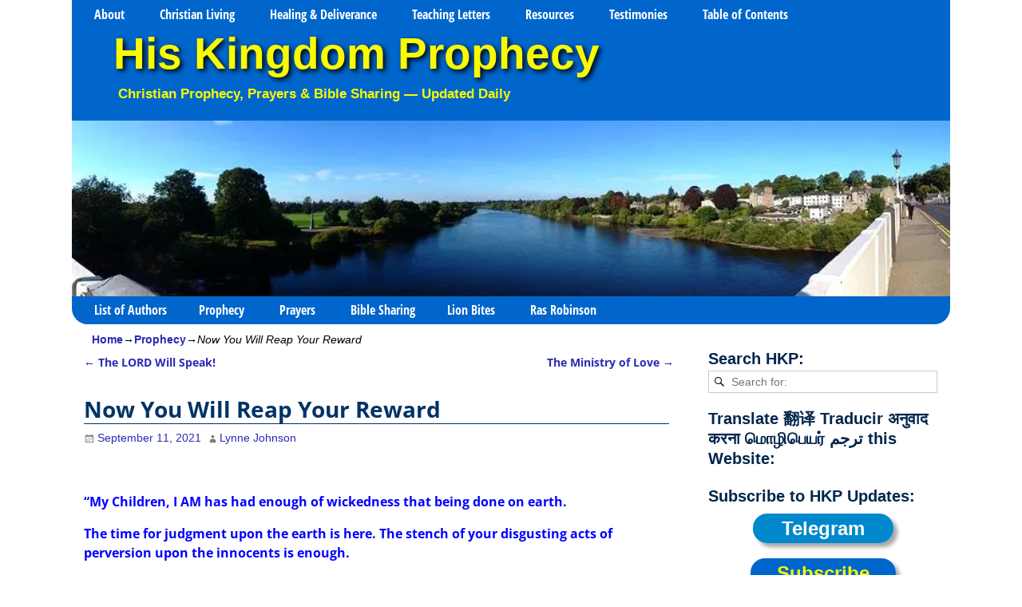

--- FILE ---
content_type: text/html; charset=UTF-8
request_url: https://www.hiskingdomprophecy.com/now-you-will-reap-your-reward/
body_size: 26441
content:
<!DOCTYPE html> 
<html dir="ltr" lang="en-US" prefix="og: https://ogp.me/ns#"> 
<head>
<meta charset="UTF-8"/>
<script data-cfasync="false">if(navigator.userAgent.match(/MSIE|Internet Explorer/i)||navigator.userAgent.match(/Trident\/7\..*?rv:11/i)){var href=document.location.href;if(!href.match(/[?&]iebrowser/)){if(href.indexOf("?")==-1){if(href.indexOf("#")==-1){document.location.href=href+"?iebrowser=1"}else{document.location.href=href.replace("#","?iebrowser=1#")}}else{if(href.indexOf("#")==-1){document.location.href=href+"&iebrowser=1"}else{document.location.href=href.replace("#","&iebrowser=1#")}}}}</script>
<script data-cfasync="false">class FVMLoader{constructor(e){this.triggerEvents=e,this.eventOptions={passive:!0},this.userEventListener=this.triggerListener.bind(this),this.delayedScripts={normal:[],async:[],defer:[]},this.allJQueries=[]}_addUserInteractionListener(e){this.triggerEvents.forEach(t=>window.addEventListener(t,e.userEventListener,e.eventOptions))}_removeUserInteractionListener(e){this.triggerEvents.forEach(t=>window.removeEventListener(t,e.userEventListener,e.eventOptions))}triggerListener(){this._removeUserInteractionListener(this),"loading"===document.readyState?document.addEventListener("DOMContentLoaded",this._loadEverythingNow.bind(this)):this._loadEverythingNow()}async _loadEverythingNow(){this._runAllDelayedCSS(),this._delayEventListeners(),this._delayJQueryReady(this),this._handleDocumentWrite(),this._registerAllDelayedScripts(),await this._loadScriptsFromList(this.delayedScripts.normal),await this._loadScriptsFromList(this.delayedScripts.defer),await this._loadScriptsFromList(this.delayedScripts.async),await this._triggerDOMContentLoaded(),await this._triggerWindowLoad(),window.dispatchEvent(new Event("wpr-allScriptsLoaded"))}_registerAllDelayedScripts(){document.querySelectorAll("script[type=fvmdelay]").forEach(e=>{e.hasAttribute("src")?e.hasAttribute("async")&&!1!==e.async?this.delayedScripts.async.push(e):e.hasAttribute("defer")&&!1!==e.defer||"module"===e.getAttribute("data-type")?this.delayedScripts.defer.push(e):this.delayedScripts.normal.push(e):this.delayedScripts.normal.push(e)})}_runAllDelayedCSS(){document.querySelectorAll("link[rel=fvmdelay]").forEach(e=>{e.setAttribute("rel","stylesheet")})}async _transformScript(e){return await this._requestAnimFrame(),new Promise(t=>{const n=document.createElement("script");let r;[...e.attributes].forEach(e=>{let t=e.nodeName;"type"!==t&&("data-type"===t&&(t="type",r=e.nodeValue),n.setAttribute(t,e.nodeValue))}),e.hasAttribute("src")?(n.addEventListener("load",t),n.addEventListener("error",t)):(n.text=e.text,t()),e.parentNode.replaceChild(n,e)})}async _loadScriptsFromList(e){const t=e.shift();return t?(await this._transformScript(t),this._loadScriptsFromList(e)):Promise.resolve()}_delayEventListeners(){let e={};function t(t,n){!function(t){function n(n){return e[t].eventsToRewrite.indexOf(n)>=0?"wpr-"+n:n}e[t]||(e[t]={originalFunctions:{add:t.addEventListener,remove:t.removeEventListener},eventsToRewrite:[]},t.addEventListener=function(){arguments[0]=n(arguments[0]),e[t].originalFunctions.add.apply(t,arguments)},t.removeEventListener=function(){arguments[0]=n(arguments[0]),e[t].originalFunctions.remove.apply(t,arguments)})}(t),e[t].eventsToRewrite.push(n)}function n(e,t){let n=e[t];Object.defineProperty(e,t,{get:()=>n||function(){},set(r){e["wpr"+t]=n=r}})}t(document,"DOMContentLoaded"),t(window,"DOMContentLoaded"),t(window,"load"),t(window,"pageshow"),t(document,"readystatechange"),n(document,"onreadystatechange"),n(window,"onload"),n(window,"onpageshow")}_delayJQueryReady(e){let t=window.jQuery;Object.defineProperty(window,"jQuery",{get:()=>t,set(n){if(n&&n.fn&&!e.allJQueries.includes(n)){n.fn.ready=n.fn.init.prototype.ready=function(t){e.domReadyFired?t.bind(document)(n):document.addEventListener("DOMContentLoaded2",()=>t.bind(document)(n))};const t=n.fn.on;n.fn.on=n.fn.init.prototype.on=function(){if(this[0]===window){function e(e){return e.split(" ").map(e=>"load"===e||0===e.indexOf("load.")?"wpr-jquery-load":e).join(" ")}"string"==typeof arguments[0]||arguments[0]instanceof String?arguments[0]=e(arguments[0]):"object"==typeof arguments[0]&&Object.keys(arguments[0]).forEach(t=>{delete Object.assign(arguments[0],{[e(t)]:arguments[0][t]})[t]})}return t.apply(this,arguments),this},e.allJQueries.push(n)}t=n}})}async _triggerDOMContentLoaded(){this.domReadyFired=!0,await this._requestAnimFrame(),document.dispatchEvent(new Event("DOMContentLoaded2")),await this._requestAnimFrame(),window.dispatchEvent(new Event("DOMContentLoaded2")),await this._requestAnimFrame(),document.dispatchEvent(new Event("wpr-readystatechange")),await this._requestAnimFrame(),document.wpronreadystatechange&&document.wpronreadystatechange()}async _triggerWindowLoad(){await this._requestAnimFrame(),window.dispatchEvent(new Event("wpr-load")),await this._requestAnimFrame(),window.wpronload&&window.wpronload(),await this._requestAnimFrame(),this.allJQueries.forEach(e=>e(window).trigger("wpr-jquery-load")),window.dispatchEvent(new Event("wpr-pageshow")),await this._requestAnimFrame(),window.wpronpageshow&&window.wpronpageshow()}_handleDocumentWrite(){const e=new Map;document.write=document.writeln=function(t){const n=document.currentScript,r=document.createRange(),i=n.parentElement;let a=e.get(n);void 0===a&&(a=n.nextSibling,e.set(n,a));const s=document.createDocumentFragment();r.setStart(s,0),s.appendChild(r.createContextualFragment(t)),i.insertBefore(s,a)}}async _requestAnimFrame(){return new Promise(e=>requestAnimationFrame(e))}static run(){const e=new FVMLoader(["keydown","mousemove","touchmove","touchstart","touchend","wheel"]);e._addUserInteractionListener(e)}}FVMLoader.run();</script>
<meta name='viewport' content='width=device-width,initial-scale=1.0' /><title>Now You Will Reap Your Reward ~by Lynne Johnson</title>
<meta name="description" content="The LORD says, &quot;My Children, I AM has had enough of wickedness that being done on earth.&quot;" />
<meta name="robots" content="max-image-preview:large" />
<meta name="author" content="Lynne Johnson"/>
<meta name="msvalidate.01" content="725D4D7D8ED03E6A3225582E1DF68FCB" />
<meta name="p:domain_verify" content="f1ea87cd651df043b851084d30889b2b" />
<meta name="keywords" content="prophecy" />
<link rel="canonical" href="https://www.hiskingdomprophecy.com/now-you-will-reap-your-reward/" />
<meta name="google-site-verification" content="LNofkFQWLEXlCoHpMT5OPLMMJR1UcvQb-0gmqnw97Cc" />
<meta property="og:locale" content="en_US" />
<meta property="og:site_name" content="His Kingdom Prophecy" />
<meta property="og:type" content="article" />
<meta property="og:title" content="Now You Will Reap Your Reward ~by Lynne Johnson" />
<meta property="og:description" content="The LORD says, &quot;My Children, I AM has had enough of wickedness that being done on earth.&quot;" />
<meta property="og:url" content="https://www.hiskingdomprophecy.com/now-you-will-reap-your-reward/" />
<meta property="fb:app_id" content="947470822002692" />
<meta property="fb:admins" content="468190613218146" />
<meta property="og:image" content="https://www.hiskingdomprophecy.com/wp-content/uploads/2021/07/LJ.jpg" />
<meta property="og:image:secure_url" content="https://www.hiskingdomprophecy.com/wp-content/uploads/2021/07/LJ.jpg" />
<meta property="og:image:width" content="350" />
<meta property="og:image:height" content="350" />
<meta property="article:tag" content="prophecy" />
<meta property="article:published_time" content="2021-09-11T04:26:01+00:00" />
<meta property="article:modified_time" content="2021-09-11T04:26:01+00:00" />
<meta property="article:publisher" content="https://www.facebook.com/groups/113487655387295/" />
<meta name="twitter:card" content="summary" />
<meta name="twitter:site" content="@HKProphecy" />
<meta name="twitter:title" content="Now You Will Reap Your Reward ~by Lynne Johnson" />
<meta name="twitter:description" content="The LORD says, &quot;My Children, I AM has had enough of wickedness that being done on earth.&quot;" />
<meta name="twitter:image" content="https://www.hiskingdomprophecy.com/wp-content/uploads/2021/07/LJ.jpg" />
<meta name="twitter:label1" content="Written by" />
<meta name="twitter:data1" content="Lynne Johnson" />
<meta name="twitter:label2" content="Est. reading time" />
<meta name="twitter:data2" content="2 minutes" />
<script type="application/ld+json" class="aioseo-schema">
{"@context":"https:\/\/schema.org","@graph":[{"@type":"Article","@id":"https:\/\/www.hiskingdomprophecy.com\/now-you-will-reap-your-reward\/#article","name":"Now You Will Reap Your Reward ~by Lynne Johnson","headline":"Now You Will Reap Your Reward","author":{"@id":"https:\/\/www.hiskingdomprophecy.com\/author\/lynne-johnson\/#author"},"publisher":{"@id":"https:\/\/www.hiskingdomprophecy.com\/#organization"},"image":{"@type":"ImageObject","url":"https:\/\/res.cloudinary.com\/hkp\/images\/f_auto,q_auto\/v1644768086\/LJ_zuwcmc_221888a1e82\/LJ_zuwcmc_221888a1e82.jpg?_i=AA","width":100,"height":100,"caption":"Lynne Johnson"},"datePublished":"2021-09-11T12:26:01+08:00","dateModified":"2021-09-11T12:26:01+08:00","inLanguage":"en-US","commentCount":4,"mainEntityOfPage":{"@id":"https:\/\/www.hiskingdomprophecy.com\/now-you-will-reap-your-reward\/#webpage"},"isPartOf":{"@id":"https:\/\/www.hiskingdomprophecy.com\/now-you-will-reap-your-reward\/#webpage"},"articleSection":"Prophecy"},{"@type":"BreadcrumbList","@id":"https:\/\/www.hiskingdomprophecy.com\/now-you-will-reap-your-reward\/#breadcrumblist","itemListElement":[{"@type":"ListItem","@id":"https:\/\/www.hiskingdomprophecy.com#listItem","position":1,"name":"Home","item":"https:\/\/www.hiskingdomprophecy.com","nextItem":{"@type":"ListItem","@id":"https:\/\/www.hiskingdomprophecy.com\/category\/prophecy\/#listItem","name":"Prophecy"}},{"@type":"ListItem","@id":"https:\/\/www.hiskingdomprophecy.com\/category\/prophecy\/#listItem","position":2,"name":"Prophecy","item":"https:\/\/www.hiskingdomprophecy.com\/category\/prophecy\/","nextItem":{"@type":"ListItem","@id":"https:\/\/www.hiskingdomprophecy.com\/now-you-will-reap-your-reward\/#listItem","name":"Now You Will Reap Your Reward"},"previousItem":{"@type":"ListItem","@id":"https:\/\/www.hiskingdomprophecy.com#listItem","name":"Home"}},{"@type":"ListItem","@id":"https:\/\/www.hiskingdomprophecy.com\/now-you-will-reap-your-reward\/#listItem","position":3,"name":"Now You Will Reap Your Reward","previousItem":{"@type":"ListItem","@id":"https:\/\/www.hiskingdomprophecy.com\/category\/prophecy\/#listItem","name":"Prophecy"}}]},{"@type":"Organization","@id":"https:\/\/www.hiskingdomprophecy.com\/#organization","name":"His Kingdom Prophecy","description":"Christian Prophecy, Prayers & Bible Sharing \u2014 Updated Daily","url":"https:\/\/www.hiskingdomprophecy.com\/","email":"hiskingdomprophecy@gmail.com","logo":{"@type":"ImageObject","url":"https:\/\/www.hiskingdomprophecy.com\/wp-content\/uploads\/2020\/06\/HKP-Logo1.jpg","@id":"https:\/\/www.hiskingdomprophecy.com\/now-you-will-reap-your-reward\/#organizationLogo"},"image":{"@id":"https:\/\/www.hiskingdomprophecy.com\/now-you-will-reap-your-reward\/#organizationLogo"},"sameAs":["https:\/\/www.instagram.com\/his_kingdom_prophecy\/","https:\/\/www.pinterest.com\/hkprophecy\/","https:\/\/www.youtube.com\/user\/HisKingdomProphecy","https:\/\/hiskingdomprophecy.tumblr.com\/","https:\/\/profiles.wordpress.org\/hiskingdomprophecy\/","https:\/\/bsky.app\/profile\/hiskingdomprophecy.bsky.social","https:\/\/truthsocial.com\/@HisKingdomProphecy","https:\/\/www.facebook.com\/HisKingdomProphecy"]},{"@type":"Person","@id":"https:\/\/www.hiskingdomprophecy.com\/author\/lynne-johnson\/#author","url":"https:\/\/www.hiskingdomprophecy.com\/author\/lynne-johnson\/","name":"Lynne Johnson","image":{"@type":"ImageObject","@id":"https:\/\/www.hiskingdomprophecy.com\/now-you-will-reap-your-reward\/#authorImage","url":"https:\/\/secure.gravatar.com\/avatar\/58524a52551d0fca7f42a4c4aa3d3a4d5f56ce98a97c670684ba240f7229c647?s=96&d=blank&r=g","width":96,"height":96,"caption":"Lynne Johnson"}},{"@type":"WebPage","@id":"https:\/\/www.hiskingdomprophecy.com\/now-you-will-reap-your-reward\/#webpage","url":"https:\/\/www.hiskingdomprophecy.com\/now-you-will-reap-your-reward\/","name":"Now You Will Reap Your Reward ~by Lynne Johnson","description":"The LORD says, \"My Children, I AM has had enough of wickedness that being done on earth.\"","inLanguage":"en-US","isPartOf":{"@id":"https:\/\/www.hiskingdomprophecy.com\/#website"},"breadcrumb":{"@id":"https:\/\/www.hiskingdomprophecy.com\/now-you-will-reap-your-reward\/#breadcrumblist"},"author":{"@id":"https:\/\/www.hiskingdomprophecy.com\/author\/lynne-johnson\/#author"},"creator":{"@id":"https:\/\/www.hiskingdomprophecy.com\/author\/lynne-johnson\/#author"},"image":{"@type":"ImageObject","url":"https:\/\/res.cloudinary.com\/hkp\/images\/f_auto,q_auto\/v1644768086\/LJ_zuwcmc_221888a1e82\/LJ_zuwcmc_221888a1e82.jpg?_i=AA","@id":"https:\/\/www.hiskingdomprophecy.com\/now-you-will-reap-your-reward\/#mainImage","width":100,"height":100,"caption":"Lynne Johnson"},"primaryImageOfPage":{"@id":"https:\/\/www.hiskingdomprophecy.com\/now-you-will-reap-your-reward\/#mainImage"},"datePublished":"2021-09-11T12:26:01+08:00","dateModified":"2021-09-11T12:26:01+08:00"},{"@type":"WebSite","@id":"https:\/\/www.hiskingdomprophecy.com\/#website","url":"https:\/\/www.hiskingdomprophecy.com\/","name":"His Kingdom Prophecy","alternateName":"HKP","description":"Christian Prophecy, Prayers & Bible Sharing \u2014 Updated Daily","inLanguage":"en-US","publisher":{"@id":"https:\/\/www.hiskingdomprophecy.com\/#organization"}}]}
</script>
<link rel="alternate" type="application/rss+xml" title="His Kingdom Prophecy &raquo; Feed" href="https://www.hiskingdomprophecy.com/feed/" />
<link rel="alternate" type="application/rss+xml" title="His Kingdom Prophecy &raquo; Comments Feed" href="https://www.hiskingdomprophecy.com/comments/feed/" />
<link rel="alternate" type="application/rss+xml" title="His Kingdom Prophecy &raquo; Now You Will Reap Your Reward Comments Feed" href="https://www.hiskingdomprophecy.com/now-you-will-reap-your-reward/feed/" /> 
<link rel="profile" href="//gmpg.org/xfn/11"/> 
<link href='https://www.hiskingdomprophecy.com/wp-content/cache/fvm/min/1769249042-css172566774a60c65162ec6322f1b2771d5784b710c3b16dd09d575225c3f07.css' rel='stylesheet' type='text/css' media="all"> 
<link rel="shortcut icon" href="/wp-content/uploads/2019/12/favicon.ico" /> 
<style id='wp-img-auto-sizes-contain-inline-css' type='text/css' media="all">img:is([sizes=auto i],[sizes^="auto," i]){contain-intrinsic-size:3000px 1500px}</style> 
<style id='wp-block-library-inline-css' type='text/css' media="all">:root{--wp-block-synced-color:#7a00df;--wp-block-synced-color--rgb:122,0,223;--wp-bound-block-color:var(--wp-block-synced-color);--wp-editor-canvas-background:#ddd;--wp-admin-theme-color:#007cba;--wp-admin-theme-color--rgb:0,124,186;--wp-admin-theme-color-darker-10:#006ba1;--wp-admin-theme-color-darker-10--rgb:0,107,160.5;--wp-admin-theme-color-darker-20:#005a87;--wp-admin-theme-color-darker-20--rgb:0,90,135;--wp-admin-border-width-focus:2px}@media (min-resolution:192dpi){:root{--wp-admin-border-width-focus:1.5px}}.wp-element-button{cursor:pointer}:root .has-very-light-gray-background-color{background-color:#eee}:root .has-very-dark-gray-background-color{background-color:#313131}:root .has-very-light-gray-color{color:#eee}:root .has-very-dark-gray-color{color:#313131}:root .has-vivid-green-cyan-to-vivid-cyan-blue-gradient-background{background:linear-gradient(135deg,#00d084,#0693e3)}:root .has-purple-crush-gradient-background{background:linear-gradient(135deg,#34e2e4,#4721fb 50%,#ab1dfe)}:root .has-hazy-dawn-gradient-background{background:linear-gradient(135deg,#faaca8,#dad0ec)}:root .has-subdued-olive-gradient-background{background:linear-gradient(135deg,#fafae1,#67a671)}:root .has-atomic-cream-gradient-background{background:linear-gradient(135deg,#fdd79a,#004a59)}:root .has-nightshade-gradient-background{background:linear-gradient(135deg,#330968,#31cdcf)}:root .has-midnight-gradient-background{background:linear-gradient(135deg,#020381,#2874fc)}:root{--wp--preset--font-size--normal:16px;--wp--preset--font-size--huge:42px}.has-regular-font-size{font-size:1em}.has-larger-font-size{font-size:2.625em}.has-normal-font-size{font-size:var(--wp--preset--font-size--normal)}.has-huge-font-size{font-size:var(--wp--preset--font-size--huge)}.has-text-align-center{text-align:center}.has-text-align-left{text-align:left}.has-text-align-right{text-align:right}.has-fit-text{white-space:nowrap!important}#end-resizable-editor-section{display:none}.aligncenter{clear:both}.items-justified-left{justify-content:flex-start}.items-justified-center{justify-content:center}.items-justified-right{justify-content:flex-end}.items-justified-space-between{justify-content:space-between}.screen-reader-text{border:0;clip-path:inset(50%);height:1px;margin:-1px;overflow:hidden;padding:0;position:absolute;width:1px;word-wrap:normal!important}.screen-reader-text:focus{background-color:#ddd;clip-path:none;color:#444;display:block;font-size:1em;height:auto;left:5px;line-height:normal;padding:15px 23px 14px;text-decoration:none;top:5px;width:auto;z-index:100000}html :where(.has-border-color){border-style:solid}html :where([style*=border-top-color]){border-top-style:solid}html :where([style*=border-right-color]){border-right-style:solid}html :where([style*=border-bottom-color]){border-bottom-style:solid}html :where([style*=border-left-color]){border-left-style:solid}html :where([style*=border-width]){border-style:solid}html :where([style*=border-top-width]){border-top-style:solid}html :where([style*=border-right-width]){border-right-style:solid}html :where([style*=border-bottom-width]){border-bottom-style:solid}html :where([style*=border-left-width]){border-left-style:solid}html :where(img[class*=wp-image-]){height:auto;max-width:100%}:where(figure){margin:0 0 1em}html :where(.is-position-sticky){--wp-admin--admin-bar--position-offset:var(--wp-admin--admin-bar--height,0px)}@media screen and (max-width:600px){html :where(.is-position-sticky){--wp-admin--admin-bar--position-offset:0px}}</style>
<style id='global-styles-inline-css' type='text/css' media="all">:root{--wp--preset--aspect-ratio--square:1;--wp--preset--aspect-ratio--4-3:4/3;--wp--preset--aspect-ratio--3-4:3/4;--wp--preset--aspect-ratio--3-2:3/2;--wp--preset--aspect-ratio--2-3:2/3;--wp--preset--aspect-ratio--16-9:16/9;--wp--preset--aspect-ratio--9-16:9/16;--wp--preset--color--black:#000000;--wp--preset--color--cyan-bluish-gray:#abb8c3;--wp--preset--color--white:#ffffff;--wp--preset--color--pale-pink:#f78da7;--wp--preset--color--vivid-red:#cf2e2e;--wp--preset--color--luminous-vivid-orange:#ff6900;--wp--preset--color--luminous-vivid-amber:#fcb900;--wp--preset--color--light-green-cyan:#7bdcb5;--wp--preset--color--vivid-green-cyan:#00d084;--wp--preset--color--pale-cyan-blue:#8ed1fc;--wp--preset--color--vivid-cyan-blue:#0693e3;--wp--preset--color--vivid-purple:#9b51e0;--wp--preset--gradient--vivid-cyan-blue-to-vivid-purple:linear-gradient(135deg,rgb(6,147,227) 0%,rgb(155,81,224) 100%);--wp--preset--gradient--light-green-cyan-to-vivid-green-cyan:linear-gradient(135deg,rgb(122,220,180) 0%,rgb(0,208,130) 100%);--wp--preset--gradient--luminous-vivid-amber-to-luminous-vivid-orange:linear-gradient(135deg,rgb(252,185,0) 0%,rgb(255,105,0) 100%);--wp--preset--gradient--luminous-vivid-orange-to-vivid-red:linear-gradient(135deg,rgb(255,105,0) 0%,rgb(207,46,46) 100%);--wp--preset--gradient--very-light-gray-to-cyan-bluish-gray:linear-gradient(135deg,rgb(238,238,238) 0%,rgb(169,184,195) 100%);--wp--preset--gradient--cool-to-warm-spectrum:linear-gradient(135deg,rgb(74,234,220) 0%,rgb(151,120,209) 20%,rgb(207,42,186) 40%,rgb(238,44,130) 60%,rgb(251,105,98) 80%,rgb(254,248,76) 100%);--wp--preset--gradient--blush-light-purple:linear-gradient(135deg,rgb(255,206,236) 0%,rgb(152,150,240) 100%);--wp--preset--gradient--blush-bordeaux:linear-gradient(135deg,rgb(254,205,165) 0%,rgb(254,45,45) 50%,rgb(107,0,62) 100%);--wp--preset--gradient--luminous-dusk:linear-gradient(135deg,rgb(255,203,112) 0%,rgb(199,81,192) 50%,rgb(65,88,208) 100%);--wp--preset--gradient--pale-ocean:linear-gradient(135deg,rgb(255,245,203) 0%,rgb(182,227,212) 50%,rgb(51,167,181) 100%);--wp--preset--gradient--electric-grass:linear-gradient(135deg,rgb(202,248,128) 0%,rgb(113,206,126) 100%);--wp--preset--gradient--midnight:linear-gradient(135deg,rgb(2,3,129) 0%,rgb(40,116,252) 100%);--wp--preset--font-size--small:13px;--wp--preset--font-size--medium:20px;--wp--preset--font-size--large:36px;--wp--preset--font-size--x-large:42px;--wp--preset--spacing--20:0.44rem;--wp--preset--spacing--30:0.67rem;--wp--preset--spacing--40:1rem;--wp--preset--spacing--50:1.5rem;--wp--preset--spacing--60:2.25rem;--wp--preset--spacing--70:3.38rem;--wp--preset--spacing--80:5.06rem;--wp--preset--shadow--natural:6px 6px 9px rgba(0, 0, 0, 0.2);--wp--preset--shadow--deep:12px 12px 50px rgba(0, 0, 0, 0.4);--wp--preset--shadow--sharp:6px 6px 0px rgba(0, 0, 0, 0.2);--wp--preset--shadow--outlined:6px 6px 0px -3px rgb(255, 255, 255), 6px 6px rgb(0, 0, 0);--wp--preset--shadow--crisp:6px 6px 0px rgb(0, 0, 0)}:where(.is-layout-flex){gap:.5em}:where(.is-layout-grid){gap:.5em}body .is-layout-flex{display:flex}.is-layout-flex{flex-wrap:wrap;align-items:center}.is-layout-flex>:is(*,div){margin:0}body .is-layout-grid{display:grid}.is-layout-grid>:is(*,div){margin:0}:where(.wp-block-columns.is-layout-flex){gap:2em}:where(.wp-block-columns.is-layout-grid){gap:2em}:where(.wp-block-post-template.is-layout-flex){gap:1.25em}:where(.wp-block-post-template.is-layout-grid){gap:1.25em}.has-black-color{color:var(--wp--preset--color--black)!important}.has-cyan-bluish-gray-color{color:var(--wp--preset--color--cyan-bluish-gray)!important}.has-white-color{color:var(--wp--preset--color--white)!important}.has-pale-pink-color{color:var(--wp--preset--color--pale-pink)!important}.has-vivid-red-color{color:var(--wp--preset--color--vivid-red)!important}.has-luminous-vivid-orange-color{color:var(--wp--preset--color--luminous-vivid-orange)!important}.has-luminous-vivid-amber-color{color:var(--wp--preset--color--luminous-vivid-amber)!important}.has-light-green-cyan-color{color:var(--wp--preset--color--light-green-cyan)!important}.has-vivid-green-cyan-color{color:var(--wp--preset--color--vivid-green-cyan)!important}.has-pale-cyan-blue-color{color:var(--wp--preset--color--pale-cyan-blue)!important}.has-vivid-cyan-blue-color{color:var(--wp--preset--color--vivid-cyan-blue)!important}.has-vivid-purple-color{color:var(--wp--preset--color--vivid-purple)!important}.has-black-background-color{background-color:var(--wp--preset--color--black)!important}.has-cyan-bluish-gray-background-color{background-color:var(--wp--preset--color--cyan-bluish-gray)!important}.has-white-background-color{background-color:var(--wp--preset--color--white)!important}.has-pale-pink-background-color{background-color:var(--wp--preset--color--pale-pink)!important}.has-vivid-red-background-color{background-color:var(--wp--preset--color--vivid-red)!important}.has-luminous-vivid-orange-background-color{background-color:var(--wp--preset--color--luminous-vivid-orange)!important}.has-luminous-vivid-amber-background-color{background-color:var(--wp--preset--color--luminous-vivid-amber)!important}.has-light-green-cyan-background-color{background-color:var(--wp--preset--color--light-green-cyan)!important}.has-vivid-green-cyan-background-color{background-color:var(--wp--preset--color--vivid-green-cyan)!important}.has-pale-cyan-blue-background-color{background-color:var(--wp--preset--color--pale-cyan-blue)!important}.has-vivid-cyan-blue-background-color{background-color:var(--wp--preset--color--vivid-cyan-blue)!important}.has-vivid-purple-background-color{background-color:var(--wp--preset--color--vivid-purple)!important}.has-black-border-color{border-color:var(--wp--preset--color--black)!important}.has-cyan-bluish-gray-border-color{border-color:var(--wp--preset--color--cyan-bluish-gray)!important}.has-white-border-color{border-color:var(--wp--preset--color--white)!important}.has-pale-pink-border-color{border-color:var(--wp--preset--color--pale-pink)!important}.has-vivid-red-border-color{border-color:var(--wp--preset--color--vivid-red)!important}.has-luminous-vivid-orange-border-color{border-color:var(--wp--preset--color--luminous-vivid-orange)!important}.has-luminous-vivid-amber-border-color{border-color:var(--wp--preset--color--luminous-vivid-amber)!important}.has-light-green-cyan-border-color{border-color:var(--wp--preset--color--light-green-cyan)!important}.has-vivid-green-cyan-border-color{border-color:var(--wp--preset--color--vivid-green-cyan)!important}.has-pale-cyan-blue-border-color{border-color:var(--wp--preset--color--pale-cyan-blue)!important}.has-vivid-cyan-blue-border-color{border-color:var(--wp--preset--color--vivid-cyan-blue)!important}.has-vivid-purple-border-color{border-color:var(--wp--preset--color--vivid-purple)!important}.has-vivid-cyan-blue-to-vivid-purple-gradient-background{background:var(--wp--preset--gradient--vivid-cyan-blue-to-vivid-purple)!important}.has-light-green-cyan-to-vivid-green-cyan-gradient-background{background:var(--wp--preset--gradient--light-green-cyan-to-vivid-green-cyan)!important}.has-luminous-vivid-amber-to-luminous-vivid-orange-gradient-background{background:var(--wp--preset--gradient--luminous-vivid-amber-to-luminous-vivid-orange)!important}.has-luminous-vivid-orange-to-vivid-red-gradient-background{background:var(--wp--preset--gradient--luminous-vivid-orange-to-vivid-red)!important}.has-very-light-gray-to-cyan-bluish-gray-gradient-background{background:var(--wp--preset--gradient--very-light-gray-to-cyan-bluish-gray)!important}.has-cool-to-warm-spectrum-gradient-background{background:var(--wp--preset--gradient--cool-to-warm-spectrum)!important}.has-blush-light-purple-gradient-background{background:var(--wp--preset--gradient--blush-light-purple)!important}.has-blush-bordeaux-gradient-background{background:var(--wp--preset--gradient--blush-bordeaux)!important}.has-luminous-dusk-gradient-background{background:var(--wp--preset--gradient--luminous-dusk)!important}.has-pale-ocean-gradient-background{background:var(--wp--preset--gradient--pale-ocean)!important}.has-electric-grass-gradient-background{background:var(--wp--preset--gradient--electric-grass)!important}.has-midnight-gradient-background{background:var(--wp--preset--gradient--midnight)!important}.has-small-font-size{font-size:var(--wp--preset--font-size--small)!important}.has-medium-font-size{font-size:var(--wp--preset--font-size--medium)!important}.has-large-font-size{font-size:var(--wp--preset--font-size--large)!important}.has-x-large-font-size{font-size:var(--wp--preset--font-size--x-large)!important}</style> 
<style id='classic-theme-styles-inline-css' type='text/css' media="all">/*! This file is auto-generated */ .wp-block-button__link{color:#fff;background-color:#32373c;border-radius:9999px;box-shadow:none;text-decoration:none;padding:calc(.667em + 2px) calc(1.333em + 2px);font-size:1.125em}.wp-block-file__button{background:#32373c;color:#fff;text-decoration:none}</style> 
<link rel='stylesheet' id='weaverx-font-sheet-css' href='https://www.hiskingdomprophecy.com/wp-content/cache/fvm/min/1769249042-csse0001bb0fd523dcf09015957e799dd8de1a7dd6aa72482c23a1362f1bc10e.css' type='text/css' media='all' /> 
<link rel='stylesheet' id='weaverx-style-sheet-css' href='https://www.hiskingdomprophecy.com/wp-content/cache/fvm/min/1769249042-cssed36e13f2f77e421f8d6a0fddd3a45fd9a979b753d4c594c43af240fdd097.css' type='text/css' media='all' /> 
<style id='weaverx-style-sheet-inline-css' type='text/css' media="all">#wrapper{max-width:1100px}a,.wrapper a{color:#2A2AB8}a:hover,.wrapper a:hover{color:red}a,.wrapper a{font-style:normal}a,.wrapper a{font-weight:700}.wrapper .entry-meta a,.wrapper .entry-utility a{font-style:normal}.wrapper .entry-meta a,.wrapper .entry-utility a{font-weight:400}.wrapper .widget a:hover{color:red}.wrapper .widget a{font-style:normal}.wrapper .widget a{font-weight:400}.colophon a{color:#000}.colophon a:hover{color:#C4DEFF}.border{border:1px solid #06C}.border-bottom{border-bottom:1px solid #06C}#site-title,.site-title{max-width:90%}#site-tagline,.site-title{max-width:90%}#site-title,.site-title{margin-left:4.00000%!important;margin-top:.00000%!important}#site-tagline{margin-left:5.00000%!important;margin-top:-1.00000%!important}#title-tagline{padding-top:0;padding-bottom:20px}#branding #header-image img{margin-left:auto;margin-right:auto}#header.header-as-bg-parallax,#header.header-as-bg-responsive,#header.header-as-bg{background-position-x:center}#branding #header-image img{max-width:100%}.weaverx-theme-menu .current_page_item>a,.weaverx-theme-menu .current-menu-item>a,.weaverx-theme-menu .current-cat>a,.weaverx-theme-menu .current_page_ancestor>a,.weaverx-theme-menu .current-category-ancestor>a,.weaverx-theme-menu .current-menu-ancestor>a,.weaverx-theme-menu .current-menu-parent>a,.weaverx-theme-menu .current-category-parent>a{color:#FAFA00!important}.weaverx-theme-menu .current_page_item>a,.weaverx-theme-menu .current-menu-item>a,.weaverx-theme-menu .current-cat>a,.weaverx-theme-menu .current_page_ancestor>a,.weaverx-theme-menu .current-category-ancestor>a,.weaverx-theme-menu .current-menu-ancestor>a,.weaverx-theme-menu .current-menu-parent>a,.weaverx-theme-menu .current-category-parent>a{background-color:#0066CC!important}.weaverx-theme-menu .current_page_item>a,.weaverx-theme-menu .current-menu-item>a,.weaverx-theme-menu .current-cat>a,.weaverx-theme-menu .current_page_ancestor>a,.weaverx-theme-menu .current-category-ancestor>a,.weaverx-theme-menu .current-menu-ancestor>a,.weaverx-theme-menu .current-menu-parent>a,.weaverx-theme-menu .current-category-parent>a{font-weight:700}.comment-content img[height],.container img[class*="align"],.container img[class*="wp-image-"],.container img[class*="attachment-"],.container img.featured-image,.container img.avatar,.colophon img[class*="align"],.colophon img[class*="wp-image-"],.colophon img[class*="attachment-"],.colophon img.featured-image,.colophon img.avatar{padding:0}.entry-summary,.entry-content{padding-top:1em}#content{hyphens:auto}.commentlist li.comment,#respond,.commentlist li.comment .comment-author img.avatar,.commentlist .comment.bypostauthor{border:1px solid #06C}.commentlist li.comment .comment-meta{border-bottom:1px solid #06C}#comments-title h3,#comments-title h4,#respond h3{color:#F00000}.commentlist li.comment,#respond{background-color:#F3F3F3}#respond input#submit{background-color:#B1D8FF}.nocomments{display:block}.entry-meta-gicons .entry-date:before,.entry-meta-gicons .by-author:before,.entry-meta-gicons .cat-links:before,.entry-meta-gicons .tag-links:before,.entry-meta-gicons .comments-link:before,.entry-meta-gicons .permalink-icon:before{color:#7D7D7D}.widget ul{list-style-type:square}body{font-size:1em}@media (min-width:581px) and (max-width:767px){body{font-size:1em}}@media (max-width:580px){body{font-size:1em}}body{line-height:1.5000}.widget-area{line-height:1.2750}.customA-font-size{font-size:1em}.customA-font-size-title{font-size:1.5000em}.customB-font-size{font-size:1em}.customB-font-size-title{font-size:1.5000em}body{background-color:#FFF}#title-tagline{background-color:#06C}.menu-primary .wvrx-menu-container,.menu-primary .site-title-on-menu,.menu-primary .site-title-on-menu a{background-color:#06C}.menu-primary .wvrx-menu-container,.menu-primary .site-title-on-menu,.menu-primary .site-title-on-menu a{color:#FFF}.menu-secondary .wvrx-menu-container{background-color:#06C}.menu-secondary .wvrx-menu-container{color:#FFF}.menu-primary .wvrx-menu ul li a,.menu-primary .wvrx-menu ul.mega-menu li{background-color:#198BFF}.menu-primary .wvrx-menu ul li a,.menu-primary .wvrx-menu ul.mega-menu li{color:#FFF}.menu-secondary .wvrx-menu ul li a,.menu-secondary .wvrx-menu ul.mega-menu li{background-color:#198BFF}.menu-secondary .wvrx-menu ul li a,.menu-secondary .wvrx-menu ul.mega-menu li{color:#FFF}.menu-primary .wvrx-menu>li>a{background-color:#06C}.menu-secondary .wvrx-menu>li>a{background-color:#06C}.menu-primary .wvrx-menu>li>a{color:#FFF}.menu-primary .wvrx-menu>li>a:hover{color:#FAFA00!important}.menu-primary .wvrx-menu li:hover>a{background-color:#0066CC!important}.menu-secondary .wvrx-menu>li>a{color:#FFF}.menu-secondary .wvrx-menu>li>a:hover{color:#FAFA00!important}.menu-secondary .wvrx-menu li:hover>a{background-color:#0066CC!important}.menu-primary .wvrx-menu ul li a{color:#FFF}.menu-primary .wvrx-menu ul li a:hover{color:#FF0000!important}.menu-primary .wvrx-menu ul li a:hover{background-color:#FAFA00!important}.menu-secondary .wvrx-menu ul li a{color:#FFF}.menu-secondary .wvrx-menu ul li a:hover{color:#FF0000!important}.menu-secondary .wvrx-menu ul li a:hover{background-color:#FAFA00!important}#site-title img.site-title-logo{max-height:32px}.menu-primary .menu-toggle-button{color:#FFF}.menu-primary .wvrx-menu-html{color:#000}@media(min-width:768px){.menu-primary .wvrx-menu a{border-right:1px solid inherit}.menu-primary ul.wvrx-menu>li:first-child{border-left:1px solid inherit}.menu-primary .wvrx-menu ul>li:first-child{border-top:1px solid inherit}.menu-primary .wvrx-menu ul a{border-top:none;border-left:none;border-right:none;border-bottom:1px solid inherit}.menu-primary .wvrx-menu-container li a{padding-right:1.76em}.menu-primary .menu-hover.menu-arrows .has-submenu>a{padding-right:2.51em}.menu-primary .menu-arrows.menu-hover .toggle-submenu{margin-right:1.01em}.menu-primary .menu-arrows .toggle-submenu:after{content:'';display:none}.menu-primary .wvrx-menu a span.sub-arrow:after{display:none}.menu-primary .wvrx-menu,.menu-primary .wvrx-menu-container{text-align:left}}.menu-primary .menu-arrows .toggle-submenu:after{color:#FFF}.menu-primary .menu-arrows ul .toggle-submenu:after{color:#FFF}.menu-primary .menu-arrows.is-mobile-menu.menu-arrows ul a .toggle-submenu:after{color:#FFF}.menu-primary .menu-arrows ul .toggle-submenu:after{color:#FFF}.menu-primary .is-mobile-menu.menu-arrows .toggle-submenu{background-color:#06C}.menu-secondary .menu-toggle-button{color:#FFF}@media(min-width:768px){.menu-secondary .wvrx-menu a{border-right:1px solid inherit}.menu-secondary ul.wvrx-menu>li:first-child{border-left:1px solid inherit}.menu-secondary .wvrx-menu ul>li:first-child{border-top:1px solid inherit}.menu-secondary .wvrx-menu ul a{border-top:none;border-left:none;border-right:none;border-bottom:1px solid inherit}.menu-secondary .wvrx-menu-container li a{padding-right:1.76em}.menu-secondary .menu-hover.menu-arrows .has-submenu>a{padding-right:2.51em}.menu-secondary .menu-arrows.menu-hover .toggle-submenu{margin-right:1.01em}.menu-secondary .menu-arrows .toggle-submenu:after{content:'';display:none}.menu-secondary .wvrx-menu a span.sub-arrow:after{display:none}.menu-secondary .wvrx-menu,.menu-secondary .wvrx-menu-container{text-align:left}}.menu-secondary .menu-arrows .toggle-submenu:after{color:#FFF}.menu-secondary .menu-arrows ul .toggle-submenu:after{color:#FFF}.menu-secondary .menu-arrows.is-mobile-menu.menu-arrows ul a .toggle-submenu:after{color:#FFF}.menu-secondary .menu-arrows ul .toggle-submenu:after{color:#FFF}.menu-secondary .is-mobile-menu.menu-arrows .toggle-submenu{background-color:#06C}@media(min-width:768px){.menu-extra .wvrx-menu,.menu-extra .wvrx-menu-container{text-align:left}}@media screen and (min-width:768px){.l-content-rsb{width:70%}.l-content-rsb-m{width:69%;margin-right:1%}.l-sb-right{width:30%}.l-sb-right-lm{width:29%;margin-left:1%}.l-sb-right-rm{width:29%;margin-right:1%}.l-content-lsb{width:70%}.l-content-lsb-m{width:69%;margin-left:1%}.l-sb-left{width:30%}.l-sb-left-lm{width:29%;margin-left:1%}.l-sb-left-rm{width:29%;margin-right:1%}.l-sb-right-split{width:30%}.l-sb-right-split-lm{width:29%;margin-left:1%}.l-content-ssb{width:40%;margin-left:30%}.l-content-ssb-m{width:38%;margin-left:31%;margin-right:1%}.l-content-ssbs{width:40%}.l-content-ssbs-m{width:38%;margin-left:1%;margin-right:1%}.l-sb-left-split{margin-left:-70%;width:30%}.l-sb-left-split-top{width:30%}.l-sb-left-split-rm{margin-left:-70%;width:29%}.l-sb-left-split-top-rm{margin-right:1%;width:29%}}.l-widget-area-top{width:auto}.l-widget-area-bottom{width:auto}#container{width:auto}#colophon{width:100%}@media (max-width:580px){#colophon{width:100%}}#footer-html{width:100%}@media (max-width:580px){#footer-html{width:100%}}#footer-widget-area{width:auto}.l-widget-area-footer{width:auto}#header{width:100%}@media (max-width:580px){#header{width:100%}}#header-html{width:100%}@media (max-width:580px){#header-html{width:100%}}#header-widget-area{width:auto}.l-widget-area-header{width:auto}#infobar{width:65%}@media (max-width:580px){#infobar{width:100%}}#primary-widget-area{background-color:#FFF}#primary-widget-area{color:#141414}#primary-widget-area{padding-left:8px}#primary-widget-area{padding-right:8px}#primary-widget-area{padding-top:30px}#primary-widget-area{padding-bottom:0}#primary-widget-area{margin-bottom:0}.widget-area-primary{background-color:#FFF}.widget-area-primary{color:#141414}.widget-area-primary{padding-left:8px}.widget-area-primary{padding-right:8px}.widget-area-primary{padding-top:30px}.widget-area-primary{padding-bottom:0}.widget-area-primary{margin-bottom:0}#secondary-widget-area{background-color:#FFF}#secondary-widget-area{color:#141414}#secondary-widget-area{padding-left:8px}#secondary-widget-area{padding-right:8px}#secondary-widget-area{padding-top:20px}.widget-area-secondary{background-color:#FFF}.widget-area-secondary{color:#141414}.widget-area-secondary{padding-left:8px}.widget-area-secondary{padding-right:8px}.widget-area-secondary{padding-top:20px}.widget-area-top{background-color:#F0F0F0}.widget-area-top{color:#141414}.widget-area-top{padding-left:8px}.widget-area-top{padding-right:8px}.widget-area-top{padding-top:0}.widget-area-top{padding-bottom:0}.widget-area-top{margin-top:10px}.widget-area-top{margin-bottom:10px}.widget-area-bottom{color:#141414}.widget-area-bottom{padding-left:8px}.widget-area-bottom{padding-right:8px}.widget-area-bottom{padding-top:0}.widget-area-bottom{padding-bottom:0}.widget-area-bottom{margin-top:10px}.widget-area-bottom{margin-bottom:0}#header{background-color:#FFF}#header{color:#FAFA00}#header{padding-left:0}#header{padding-right:0}#header{padding-top:0}#header{padding-bottom:0}#header{margin-top:0}#header{margin-bottom:0}#header-html{padding-left:0}#header-html{padding-right:0}#header-html{padding-top:0}#header-html{padding-bottom:0}#header-html{margin-top:0}#header-html{margin-bottom:0}#header-widget-area{padding-left:0}#header-widget-area{padding-right:0}#header-widget-area{padding-top:0}#header-widget-area{padding-bottom:0}#header-widget-area{margin-top:0}#header-widget-area{margin-bottom:0}.widget-area-header{padding-left:0}.widget-area-header{padding-right:0}.widget-area-header{padding-top:0}.widget-area-header{padding-bottom:0}.widget-area-header{margin-top:0}.widget-area-header{margin-bottom:0}#colophon{background-color:#FFF}#colophon{color:#000}#colophon{padding-top:0}#colophon{padding-bottom:0}#footer-html{background-color:#FFF}#footer-html{color:#000}#footer-widget-area{background-color:#FFF}#footer-widget-area{color:#000}.widget-area-footer{background-color:#FFF}.widget-area-footer{color:#000}#content{background-color:#FFF}#content{color:#000}#content{padding-left:2%}#content{padding-right:2%}#content{padding-top:4px}#content{padding-bottom:8px}#content{margin-top:0}#content{margin-bottom:0}#container{background-color:#FFF}#container{color:#000}#container{padding-left:0}#container{padding-right:0}#container{padding-top:0}#container{padding-bottom:0}#container{margin-top:0}#container{margin-bottom:0}#infobar{padding-left:10px}#infobar{padding-right:0}#infobar{padding-top:10px}#infobar{margin-top:0}#infobar{margin-bottom:0}#wrapper{background-color:#FFF}#wrapper{color:#000}#wrapper{padding-left:0}#wrapper{padding-right:0}#wrapper{padding-top:0}#wrapper{padding-bottom:0}.post-area{padding-left:0%}.post-area{padding-right:0%}.post-area{padding-top:0}.post-area{padding-bottom:0}.post-area{margin-top:0}.post-area{margin-bottom:15px}.widget{background-color:#FFF}.widget{color:#141414}.widget{padding-left:8px}.widget{padding-right:8px}.widget{padding-bottom:20px}.wrapper #site-title a,.wrapper .site-title a{background-color:#06C}.wrapper #site-title a,.wrapper .site-title a{color:#FAFA00}#site-tagline>span,.site-tagline>span{background-color:#06C}#site-tagline>span,.site-tagline>span{color:#FAFA00}.page-title{border-bottom:1px solid #036}.page-title{color:#036}.wrapper .post-title{background-color:transparent}.wrapper .post-title{border-bottom:1px solid #002851}.wrapper .post-title a,.wrapper .post-title a:visited{color:#002851}.widget-title{background-color:#FFF}.widget-title{color:#00264C}#nav-header-mini{background-color:#FFFF14}#nav-header-mini a,#nav-header-mini a:visited{color:#AEE0EB}.wrapper .post-title a:hover{color:#C30000}#nav-header-mini a:hover{color:#DD0808}#nav-header-mini{margin-top:0em}.blog .sticky{background-color:#E5F2FF}hr{background-color:#000}input,textarea{background-color:#FFF}input,textarea{color:#000}#primary-widget-area .search-form .search-submit{color:#141414}#secondary-widget-area .search-form .search-submit{color:#141414}.menu-primary .wvrx-menu-container .search-form .search-submit{color:#FFF}.widget-area-top .search-form .search-submit{color:#141414}.widget-area-bottom .search-form .search-submit{color:#141414}#colophon .search-form .search-submit{color:#000}.widget-area-footer .search-form .search-submit{color:#000}#content .search-form .search-submit{color:#000}#container .search-form .search-submit{color:#000}#wrapper .search-form .search-submit{color:#000}.widget .search-form .search-submit{color:#141414}#header-search .search-form::before{color:#FAFA00}.post-title{margin-bottom:.2em}#inject_fixedtop,#inject_fixedbottom,.wvrx-fixedtop,.wvrx-fixonscroll{max-width:1100px}@media (max-width:1100px){.wvrx-fixedtop,.wvrx-fixonscroll,#inject_fixedtop,#inject_fixedbottom{left:0;margin-left:0!important;margin-right:0!important}}@media (min-width:1100px){#inject_fixedtop{margin-left:0;margin-right:0}.wvrx-fixedtop,.wvrx-fixonscroll{margin-left:0;margin-right:calc(0 - 0 - 0)}}@media (min-width:1100px){#inject_fixedbottom{margin-left:0;margin-right:0}}.menu-primary .wvrx-menu-container,.menu-primary .site-title-on-menu,.menu-primary .site-title-on-menu a #header .rounded-bottom{border-bottom-left-radius:20px;border-bottom-right-radius:20px}.menu-primary .wvrx-menu li:hover>a{font-weight:700}.menu-secondary .wvrx-menu li:hover>a{font-weight:700}#primary-widget-area #custom_html-3 img{padding:0 5px}.widget-area-primary #custom_html-3 img{padding:0 5px}.post-area{line-height:1.5em;padding-right:6px}.wrapper #site-title a,.wrapper .site-title a{font-size:130%;text-shadow:3px 3px 6px #000}.page-title{margin-top:25px}.wrapper .post-title{line-height:1.3em;margin-top:10px;font-weight:700}.archive-title{margin-bottom:50px;font-weight:700}.blog .sticky{background-color:#E5F2FF}hr{background-color:#0066CC!important;height:1px;max-width:100%;width:100%}.mejs-container{margin-bottom:10px!important}iframe{margin-bottom:0}#primary-widget-area{margin-top:-32px!important}.home #primary-widget-area{margin-top:0!important}#content{margin-bottom:25px!important}.search-field{background-color:#FFF}.search-field{border:1px solid #cacaca}.widget-area,input,select,textarea{border:1px solid #cacaca}.widget-area,select,textarea{background-color:#FFF}#footer-widget-area{border:none}.addtoany_header{margin:0 0 1px}#wp-calendar caption{font-size:1.1em}pre{box-shadow:none;box-sizing:border-box;background:#F0F0F0;border:1px solid #F0F0F0;border-bottom-color:#F0F0F0;border-radius:1px;font-family:'Inconsolata',monospace;font-size:.8em;height:25px;margin:0;margin-bottom:1.5em;outline:none;overflow:auto;padding:10px 10px;vertical-align:middle;width:100%;word-wrap:break-word;white-space:pre-wrap}</style> 
<link rel='stylesheet' id='weaverx-root-style-sheet-css' href='https://www.hiskingdomprophecy.com/wp-content/cache/fvm/min/1769249042-cssf06d77ab712548c4e44a56479abc34957626ea9d6d223a039892d293ce5a1.css' type='text/css' media='all' /> 
<link rel='stylesheet' id='addtoany-css' href='https://www.hiskingdomprophecy.com/wp-content/cache/fvm/min/1769249042-csseb63a43b4a5992bcae097269fda161434a6783d5be860e2dd05cc9676da79.css' type='text/css' media='all' /> 
<style id='addtoany-inline-css' type='text/css' media="all">@media screen and (max-width:980px){.a2a_floating_style.a2a_vertical_style{display:none}}</style> 
<script src="https://www.hiskingdomprophecy.com/wp-content/cache/fvm/min/1769249042-js1b6770e3f1fa0632a997fcf16945dfa6a3bcdf767234a76f09a72e66340f47.js" id="jquery-core-js"></script>
<script src="https://www.hiskingdomprophecy.com/wp-content/cache/fvm/min/1769249042-jsfcb568de8105085496b9dc9360cc810efe4e43344c4bb72a269be7e5b4b0ee.js" id="jquery-migrate-js"></script>
<script id="weaver-xtreme-JSLib-js-extra">
/* <![CDATA[ */
var wvrxOpts = {"useSmartMenus":"1","menuAltswitch":"767","mobileAltLabel":"\u003Cspan style=\"margin-bottom:6px;margin-right:10px;\" class=\"genericon genericon-menu\"\u003E \u003C/span\u003E\u003Cspan class=\"mylabel\" style=\"color:white; font-size:13pt\"\u003EResources\u003C/span\u003E","primaryScroll":"none","primaryMove":"0","secondaryScroll":"none","secondaryMove":"0","headerVideoClass":"has-header-video"};
//# sourceURL=weaver-xtreme-JSLib-js-extra
/* ]]> */
</script>
<script src="https://www.hiskingdomprophecy.com/wp-content/themes/weaver-xtreme/assets/js/weaverxjslib.min.js?ver=6.7" id="weaver-xtreme-JSLib-js"></script>
<script src="https://www.hiskingdomprophecy.com/wp-content/themes/weaver-xtreme/assets/js/smartmenus/jquery.smartmenus.min.js?ver=6.7" id="weaverxSMLib-js"></script>
<script id="addtoany-core-js-before">
/* <![CDATA[ */
window.a2a_config=window.a2a_config||{};a2a_config.callbacks=[];a2a_config.overlays=[];a2a_config.templates={};
//# sourceURL=addtoany-core-js-before
/* ]]> */
</script>
<script defer src =https://static.addtoany.com/menu/page.js id="addtoany-core-js" type="fvmdelay"></script>
<script defer src =https://www.hiskingdomprophecy.com/wp-content/cache/fvm/min/1769249042-jsb2d8d700eaff7d6dbb10e6cf71c8ae64c9e71dba8b8ba9238b44bc3c56dc1a.js id="addtoany-jquery-js"></script>
<style type="text/css" id="wp-custom-css" media="all">.content-1-col{width:auto}.content-2-col p{text-align:justify}#content{padding-left:15px;padding-right:5px}@media screen and (max-width:581px){.content-2-col,.content-3-col{width:100%;padding-right:2%;padding-left:2%}}.wvrx-posts .content-2-col:nth-of-type(2n+1){padding-left:1%;padding-right:1%}.wvrx-posts .content-2-col:nth-of-type(2n){padding-left:1%;padding-right:1%}.is-phone #content{padding-left:2%!important;padding-right:2%!important}.wvrx-video iframe{border-style:none}.widget-area{border-style:none}.mejs-container{margin-bottom:15px!important}.post-area ol,.post-area ul{margin-bottom:15px!important}.entry-content a{text-decoration-line:underline;text-decoration-color:#a2a2a2}.mejs-container{margin-bottom:15px!important}.post-area ol,.post-area ul{margin-bottom:15px!important}.wrapper .page-title{font-size:175%}.wrapper .page-header{font-size:100%}.menu-primary .wvrx-menu-button .mylabel{display:none}.menu-primary .wvrx-menu-button:after{content:"Articles"}.menu-primary .wvrx-menu-button:after{font-size:105%}.wrapper .post-title a{color:#ff0000!important;text-decoration:none;font-weight:700}.wrapper .post-title a:visited{text-decoration:none;font-weight:700;color:#003366!important}.wrapper .post-title a:hover{color:brown!important}.is-phone #content{padding-left:3%!important;padding-right:2%!important}@media screen and (max-width:581px){#site-title{font-size:1.3em}#site-tagline{padding-left:.1em;padding-bottom:0;width:auto!important;font-size:.75em}#title-tagline{padding-bottom:7px}}.wp-caption-text{padding-bottom:0!important}</style> 
</head>
<body class="wp-singular post-template-default single single-post postid-226042 single-format-standard wp-embed-responsive wp-theme-weaver-xtreme wp-child-theme-weaver-xtreme-child singular not-logged-in weaverx-theme-body wvrx-not-safari is-menu-desktop is-menu-default weaverx-page-single weaverx-sb-right weaverx-has-sb has-posts" itemtype="https://schema.org/WebPage" itemscope> <a href="#page-bottom" id="page-top">&darr;</a> <div id="wvrx-page-width">&nbsp;</div> 
<noscript><p
style="border:1px solid red;font-size:14px;background-color:pink;padding:5px;margin-left:auto;margin-right:auto;max-width:640px;text-align:center;">
JAVASCRIPT IS DISABLED. Please enable JavaScript on your browser to best view this site.</p>
</noscript>
<div id="wrapper" class="wrapper rounded-all m-font-size font-inherit align-center"> <div class="clear-preheader clear-both"></div> <div id="header" class="header font-open-sans align-center header-as-img"> <div id="header-inside" class="block-inside"><div class="clear-menu-secondary clear-both"></div> <div id="nav-secondary" class="menu-secondary menu-secondary-standard menu-type-standard" itemtype="https://schema.org/SiteNavigationElement" itemscope> <div class="wvrx-menu-container m-font-size font-open-sans-condensed font-bold"><span class="wvrx-menu-button"><span class="menu-toggle-menu"><span style="margin-bottom:6px;margin-right:10px;" class="genericon genericon-menu"> </span><span class="mylabel" style="color:white; font-size:13pt">Resources</span></span></span><div class="wvrx-menu-clear"></div><ul id="menu-top-menu" class="weaverx-theme-menu sm wvrx-menu menu-secondary collapsed menu-alignleft"><li id="menu-item-23460" class="menu-item menu-item-type-custom menu-item-object-custom menu-item-has-children menu-item-23460"><a href="#" style="cursor:pointer;">About</a> <ul class="sub-menu sub-menu-depth-0"> <li id="menu-item-216904" class="menu-item menu-item-type-post_type menu-item-object-page menu-item-216904"><a href="https://www.hiskingdomprophecy.com/site-map/">Table of Contents</a></li> <li id="menu-item-108" class="menu-item menu-item-type-post_type menu-item-object-page menu-item-108"><a href="https://www.hiskingdomprophecy.com/about/">About &#038; Contact</a></li> <li id="menu-item-1649" class="menu-item menu-item-type-post_type menu-item-object-page menu-item-1649"><a href="https://www.hiskingdomprophecy.com/about/copyrights/">Copy Rights &#038; Privacy Etc.</a></li> <li id="menu-item-11700" class="menu-item menu-item-type-post_type menu-item-object-page menu-item-11700"><a href="https://www.hiskingdomprophecy.com/about/how-to-receive-christ/">How to Receive Christ?</a></li> </ul> </li> <li id="menu-item-253272" class="menu-item menu-item-type-custom menu-item-object-custom menu-item-has-children menu-item-253272"><a href="#" style="cursor:pointer;">Christian Living</a> <ul class="sub-menu sub-menu-depth-0"> <li id="menu-item-253271" class="menu-item menu-item-type-post_type menu-item-object-page menu-item-253271"><a href="https://www.hiskingdomprophecy.com/christian-living/">Christian Living Articles</a></li> <li id="menu-item-253219" class="menu-item menu-item-type-post_type menu-item-object-page menu-item-253219"><a href="https://www.hiskingdomprophecy.com/christian-living/the-bread-of-life/">The Bread of Life &#8211; by Abel Praise</a></li> </ul> </li> <li id="menu-item-23462" class="menu-item menu-item-type-custom menu-item-object-custom menu-item-has-children menu-item-23462"><a href="#" style="cursor:pointer;">Healing &#038; Deliverance</a> <ul class="sub-menu sub-menu-depth-0"> <li id="menu-item-4840" class="menu-item menu-item-type-post_type menu-item-object-page menu-item-4840"><a href="https://www.hiskingdomprophecy.com/healing-and-deliverance/">Healing &#038; Deliverance Ministries</a></li> <li id="menu-item-4856" class="menu-item menu-item-type-post_type menu-item-object-page menu-item-4856"><a href="https://www.hiskingdomprophecy.com/healing-and-deliverance/bill-subritzky-books/">Bill Subritzky: E-Books</a></li> <li id="menu-item-4859" class="menu-item menu-item-type-post_type menu-item-object-page menu-item-4859"><a href="https://www.hiskingdomprophecy.com/healing-and-deliverance/bill-subritzky/">Bill Subritzky: Pamphlets Download</a></li> <li id="menu-item-10069" class="menu-item menu-item-type-post_type menu-item-object-page menu-item-10069"><a href="https://www.hiskingdomprophecy.com/healing-and-deliverance/bill-subritzky-video/">Bill Subritzky: Videos</a></li> <li id="menu-item-42121" class="menu-item menu-item-type-post_type menu-item-object-page menu-item-42121"><a href="https://www.hiskingdomprophecy.com/healing-and-deliverance/neville-salvetti-deliverance-materials/">Neville Salvetti: Deliverance Materials</a></li> </ul> </li> <li id="menu-item-23464" class="menu-item menu-item-type-custom menu-item-object-custom menu-item-has-children menu-item-23464"><a href="#" style="cursor:pointer;">Teaching Letters</a> <ul class="sub-menu sub-menu-depth-0"> <li id="menu-item-253218" class="menu-item menu-item-type-post_type menu-item-object-page menu-item-253218"><a href="https://www.hiskingdomprophecy.com/christian-living/the-bread-of-life/">Abel Praise &#8211; The Bread of Life</a></li> <li id="menu-item-53709" class="menu-item menu-item-type-post_type menu-item-object-page menu-item-53709"><a href="https://www.hiskingdomprophecy.com/all-biblical-sharing-articles/andrew-wommack-audio-teaching/">Andrew Wommack – Audio Teachings</a></li> <li id="menu-item-53710" class="menu-item menu-item-type-post_type menu-item-object-page menu-item-53710"><a href="https://www.hiskingdomprophecy.com/all-biblical-sharing-articles/andrew-wommacks-teaching-letters/">Andrew Wommack’s Teaching Letters</a></li> <li id="menu-item-38212" class="menu-item menu-item-type-post_type menu-item-object-post menu-item-38212"><a href="https://www.hiskingdomprophecy.com/derek-princes-teaching-letters/">Derek Prince&#8217;s Teaching Letters (1)</a></li> <li id="menu-item-38213" class="menu-item menu-item-type-post_type menu-item-object-page menu-item-38213"><a href="https://www.hiskingdomprophecy.com/derek-prince-letters-ministry/">Derek Prince &#8211; Teaching Letters (2)</a></li> <li id="menu-item-38214" class="menu-item menu-item-type-post_type menu-item-object-page menu-item-38214"><a href="https://www.hiskingdomprophecy.com/all-biblical-sharing-articles/pastor-n-k-baisie-teachings/">Pastor N.K. Baisie – Teachings</a></li> </ul> </li> <li id="menu-item-23463" class="menu-item menu-item-type-custom menu-item-object-custom menu-item-has-children menu-item-23463"><a href="#" style="cursor:pointer;">Resources</a> <ul class="sub-menu sub-menu-depth-0"> <li id="menu-item-78452" class="menu-item menu-item-type-post_type menu-item-object-page menu-item-78452"><a href="https://www.hiskingdomprophecy.com/resources/the-end-times-the-new-world-order/">The End Times &#038; The New World Order</a></li> <li id="menu-item-56657" class="menu-item menu-item-type-post_type menu-item-object-page menu-item-56657"><a href="https://www.hiskingdomprophecy.com/resources/omega-times-end-times/">The Omega Times &#038; E-Book Downloads</a></li> <li id="menu-item-6789" class="menu-item menu-item-type-post_type menu-item-object-page menu-item-6789"><a href="https://www.hiskingdomprophecy.com/resources/bibles-online/">Bibles Online</a></li> <li id="menu-item-6790" class="menu-item menu-item-type-post_type menu-item-object-page menu-item-6790"><a href="https://www.hiskingdomprophecy.com/resources/christian-advocacy/">Christian Advocacy</a></li> <li id="menu-item-6791" class="menu-item menu-item-type-post_type menu-item-object-page menu-item-6791"><a href="https://www.hiskingdomprophecy.com/resources/book-shops/">Christian E-Books</a></li> <li id="menu-item-15547" class="menu-item menu-item-type-post_type menu-item-object-page menu-item-15547"><a href="https://www.hiskingdomprophecy.com/resources/christian-education/">Christian Education</a></li> <li id="menu-item-6798" class="menu-item menu-item-type-post_type menu-item-object-page menu-item-6798"><a href="https://www.hiskingdomprophecy.com/resources/end-times-audio/">End Times Audio &#038; Video</a></li> <li id="menu-item-6797" class="menu-item menu-item-type-post_type menu-item-object-page menu-item-6797"><a href="https://www.hiskingdomprophecy.com/resources/prophetic-websites/">Prophetic Websites</a></li> </ul> </li> <li id="menu-item-233935" class="menu-item menu-item-type-custom menu-item-object-custom menu-item-has-children menu-item-233935"><a href="#" style="cursor:pointer;">Testimonies</a> <ul class="sub-menu sub-menu-depth-0"> <li id="menu-item-201245" class="menu-item menu-item-type-custom menu-item-object-custom menu-item-201245"><a href="https://www.hiskingdomprophecy.com/christian-testimonies/">HKP Author Testimonies</a></li> <li id="menu-item-233934" class="menu-item menu-item-type-post_type menu-item-object-page menu-item-233934"><a href="https://www.hiskingdomprophecy.com/readers-testimonies/">HKP Reader’s Testimonies</a></li> <li id="menu-item-296702" class="menu-item menu-item-type-post_type menu-item-object-page menu-item-296702"><a href="https://www.hiskingdomprophecy.com/testimonies/">Christian Testimonies</a></li> </ul> </li> <li id="menu-item-216905" class="menu-item menu-item-type-post_type menu-item-object-page menu-item-216905"><a href="https://www.hiskingdomprophecy.com/site-map/">Table of Contents</a></li> </ul><div style="clear:both;"></div></div></div><div class='clear-menu-secondary-end' style='clear:both;'></div> 
<script>
jQuery('#nav-secondary .weaverx-theme-menu').smartmenus( {subIndicatorsText:'',subMenusMinWidth:'1em',subMenusMaxWidth:'25em'} );
jQuery('#nav-secondary span.wvrx-menu-button').click(function () {
var $this = jQuery(this), $menu = jQuery('#nav-secondary ul');
if (!$this.hasClass('collapsed')) {
$menu.addClass('collapsed');
$this.addClass('collapsed mobile-menu-closed');
$this.removeClass('mobile-menu-open');
} else {
$menu.removeClass('collapsed');
$this.removeClass('collapsed mobile-menu-closed');
$this.addClass('mobile-menu-open');
}
return false;
}).click();</script>
<header id="branding" itemtype="https://schema.org/WPHeader" itemscope> <div id='title-tagline' class='clearfix'> <h1 id="site-title" class="xxl-font-size-title font-sans-serif"><a href="https://www.hiskingdomprophecy.com/" title="His Kingdom Prophecy" rel="home"> His Kingdom Prophecy</a></h1> <h2 id="site-tagline" class="hide-none"><span class="xxs-font-size-title font-sans-serif">Christian Prophecy, Prayers &amp; Bible Sharing — Updated Daily</span></h2> </div> <div id="header-image" class="header-image s-hide header-image-type-std"><a href="https://www.hiskingdomprophecy.com/" rel="home"><div id="wp-custom-header" class="wp-custom-header"><img width="940" height="188" src="https://res.cloudinary.com/hkp/images/w_940,h_188,c_scale/f_auto,q_auto/v1678179344/H2-23-3-7/H2-23-3-7.jpg?_i=AA" alt="Perth Scotland by Isla MacKillop" decoding="async" fetchpriority="high" data-public-id="H2-23-3-7/H2-23-3-7.jpg" class="wp-post-0 wp-image-259426" data-format="jpg" data-transformations="f_auto,q_auto" data-version="1678179344" data-seo="1" data-responsive="1" srcset="https://res.cloudinary.com/hkp/images/w_940,h_188,c_scale/f_auto,q_auto/v1678179344/H2-23-3-7/H2-23-3-7.jpg?_i=AA 940w, https://res.cloudinary.com/hkp/images/w_940,h_188,c_scale/f_auto,q_auto/v1678179344/H2-23-3-7/H2-23-3-7.jpg?_i=AA 940w, https://res.cloudinary.com/hkp/images/w_744,h_148,c_scale/f_auto,q_auto/v1678179344/H2-23-3-7/H2-23-3-7.jpg?_i=AA 744w, https://res.cloudinary.com/hkp/images/w_548,h_109,c_scale/f_auto,q_auto/v1678179344/H2-23-3-7/H2-23-3-7.jpg?_i=AA 548w, https://res.cloudinary.com/hkp/images/w_352,h_70,c_scale/f_auto,q_auto/v1678179344/H2-23-3-7/H2-23-3-7.jpg?_i=AA 352w" sizes="(max-width: 940px) 100vw, 940px" /></div> </a> </div> <div class="clear-branding clear-both"></div> </header> <div class="clear-menu-primary clear-both"></div> <div id="nav-primary" class="menu-primary menu-primary-standard menu-type-standard" itemtype="https://schema.org/SiteNavigationElement" itemscope> <div class="wvrx-menu-container m-font-size font-open-sans-condensed font-bold rounded-bottom"><span class="wvrx-menu-button"><span class="menu-toggle-menu"><span style="margin-bottom:6px;margin-right:10px;" class="genericon genericon-menu"> </span><span class="mylabel" style="color:white; font-size:13pt">Resources</span></span></span><div class="wvrx-menu-clear"></div><ul id="menu-bottom-menu" class="weaverx-theme-menu sm wvrx-menu menu-primary collapsed menu-alignleft"><li id="menu-item-126229" class="menu-item menu-item-type-post_type menu-item-object-page menu-item-126229"><a href="https://www.hiskingdomprophecy.com/mobile-friendly-list-of-authors/">List of Authors</a></li> <li id="menu-item-126201" class="menu-item menu-item-type-custom menu-item-object-custom menu-item-has-children menu-item-126201"><a href="#" style="cursor:pointer;">Prophecy</a> <ul class="sub-menu sub-menu-depth-0"> <li id="menu-item-126226" class="menu-item menu-item-type-post_type menu-item-object-page menu-item-126226"><a href="https://www.hiskingdomprophecy.com/all-prophecy-articles/">Chronological List of Prophecies</a></li> <li id="menu-item-304775" class="menu-item menu-item-type-post_type menu-item-object-page menu-item-304775"><a href="https://www.hiskingdomprophecy.com/2026-prophecies/">Prophecies for 2026</a></li> <li id="menu-item-291628" class="menu-item menu-item-type-post_type menu-item-object-page menu-item-291628"><a href="https://www.hiskingdomprophecy.com/2025-prophecies/">Prophecies for 2025</a></li> <li id="menu-item-126227" class="menu-item menu-item-type-post_type menu-item-object-page menu-item-126227"><a href="https://www.hiskingdomprophecy.com/the-academy-of-light/">The Academy of Light &#8211; Prophetic Magazine</a></li> </ul> </li> <li id="menu-item-126202" class="menu-item menu-item-type-custom menu-item-object-custom menu-item-has-children menu-item-126202"><a href="#" style="cursor:pointer;">Prayers</a> <ul class="sub-menu sub-menu-depth-0"> <li id="menu-item-126224" class="menu-item menu-item-type-post_type menu-item-object-page menu-item-126224"><a href="https://www.hiskingdomprophecy.com/all-prayers/">Alphabetical List of Prayers</a></li> <li id="menu-item-126228" class="menu-item menu-item-type-post_type menu-item-object-page menu-item-126228"><a href="https://www.hiskingdomprophecy.com/declarations-decrees/">Declarations &#038; Decrees</a></li> </ul> </li> <li id="menu-item-126230" class="menu-item menu-item-type-post_type menu-item-object-page menu-item-126230"><a href="https://www.hiskingdomprophecy.com/all-biblical-sharing-articles/">Bible Sharing</a></li> <li id="menu-item-175332" class="menu-item menu-item-type-custom menu-item-object-custom menu-item-has-children menu-item-175332"><a href="#" style="cursor:pointer;">Lion Bites</a> <ul class="sub-menu sub-menu-depth-0"> <li id="menu-item-305997" class="menu-item menu-item-type-post_type menu-item-object-post menu-item-305997"><a href="https://www.hiskingdomprophecy.com/lion-bites-january-2026/">Lion Bites — January 2026</a></li> <li id="menu-item-304905" class="menu-item menu-item-type-post_type menu-item-object-post menu-item-304905"><a href="https://www.hiskingdomprophecy.com/lion-bites-december-2025/">Lion Bites — December 2025</a></li> </ul> </li> <li id="menu-item-126205" class="menu-item menu-item-type-custom menu-item-object-custom menu-item-has-children menu-item-126205"><a href="#" style="cursor:pointer;">Ras Robinson</a> <ul class="sub-menu sub-menu-depth-0"> <li id="menu-item-305819" class="menu-item menu-item-type-post_type menu-item-object-post menu-item-305819"><a href="https://www.hiskingdomprophecy.com/what-the-lord-is-saying-today-january-2026/">What The LORD is Saying Today — January 2026</a></li> <li id="menu-item-304910" class="menu-item menu-item-type-post_type menu-item-object-post menu-item-304910"><a href="https://www.hiskingdomprophecy.com/what-the-lord-is-saying-today-december-2025/">What The LORD is Saying Today — December 2025</a></li> </ul> </li> </ul><div style="clear:both;"></div></div></div><div class='clear-menu-primary-end' style='clear:both;'></div> 
<script>
jQuery('#nav-primary .weaverx-theme-menu').smartmenus( {subIndicatorsText:'',subMenusMinWidth:'1em',subMenusMaxWidth:'25em'} );
jQuery('#nav-primary span.wvrx-menu-button').click(function () {
var $this = jQuery(this), $menu = jQuery('#nav-primary ul');
if (!$this.hasClass('collapsed')) {
$menu.addClass('collapsed');
$this.addClass('collapsed mobile-menu-closed');
$this.removeClass('mobile-menu-open');
} else {
$menu.removeClass('collapsed');
$this.removeClass('collapsed mobile-menu-closed');
$this.addClass('mobile-menu-open');
}
return false;
}).click();</script>
</div></div><div class='clear-header-end clear-both'></div> <div id="container" class="container container-single relative rounded-all font-sans-serif"><div id="container-inside" class="block-inside"> <div id="infobar" class="s-font-size font-inherit"> <span id="breadcrumbs"><span class="crumbs"><a href="https://www.hiskingdomprophecy.com/">Home</a>&rarr;<a href="https://www.hiskingdomprophecy.com/category/prophecy/">Prophecy</a>&rarr;<span class="bcur-page">Now You Will Reap Your Reward</span></span></span> <span class='infobar_right'> <span id="infobar_paginate"></span> </span></div> <div class="clear-info-bar-end" style="clear:both;"> </div> <div id="content" role="main" class="content l-content-rsb-m m-full s-full m-font-size font-open-sans" itemtype="https://schema.org/Blog" itemscope> <nav id="nav-above" class="navigation"> <h3 class="assistive-text">Post navigation</h3> <div class="nav-previous"><a href="https://www.hiskingdomprophecy.com/the-lord-will-speak/" rel="prev"><span class="meta-nav">&larr;</span> The LORD Will Speak!</a> </div> <div class="nav-next"><a href="https://www.hiskingdomprophecy.com/the-ministry-of-love/" rel="next">The Ministry of Love <span class="meta-nav">&rarr;</span></a></div> </nav> <article id="post-226042" class="content-single post-content post-area post-fi-content-top post-author-id-139 m-font-size font-open-sans post-226042 post type-post status-publish format-standard has-post-thumbnail hentry category-prophecy" itemtype="https://schema.org/BlogPosting" itemscope itemprop="blogPost"> <header class="page-header"> <h1 class="page-title entry-title title-single m-font-size-title font-open-sans" itemprop="headline name">Now You Will Reap Your Reward</h1> <div class="entry-meta"> 
<meta itemprop="datePublished" content="2021-09-11T12:26:01+08:00"/> 
<meta itemprop="dateModified" content="2021-09-11T12:26:01+08:00"/> <span style="display:none" itemscope itemprop="publisher" itemtype="https://schema.org/Organization"><span itemprop="name">His Kingdom Prophecy</span></span> <span class="meta-info-wrap post-hide-permalink entry-meta-gicons s-font-size font-sans-serif"> <span class="sep posted-on">Posted on </span><a href="https://www.hiskingdomprophecy.com/now-you-will-reap-your-reward/" title="12:26 pm" rel="bookmark"><time class="entry-date" datetime="2021-09-11T12:26:01+08:00">September 11, 2021</time></a><span class="by-author"> <span class="sep"> by </span> <span class="author vcard"><a class="url fn n" href="https://www.hiskingdomprophecy.com/author/lynne-johnson/" title="View all posts by Lynne Johnson" rel="author"><span itemtype="https://schema.org/Person" itemscope itemprop="author"><span itemprop="name">Lynne Johnson</span></span></a></span></span><time class="published updated" datetime="2021-09-11T12:26:01+08:00">September 11, 2021</time> </span></div> </header> <div class="entry-content clearfix"> <p>&nbsp;</p> <p><span style="color: #0000ff;"><strong>&#8220;My Children, I AM has had enough of wickedness that being done on earth. </strong></span></p> <p><span style="color: #0000ff;"><strong>The time for judgment upon the earth is here. The stench of your disgusting acts of perversion upon the innocents is enough. </strong></span></p> <p><span style="color: #0000ff;"><strong>It reaches to the heavens and is a putrid smell in My nostrils. ENOUGH! </strong></span></p> <p><span style="color: #0000ff;"><strong>The judgments begin very soon. You have not listened to My Warnings nor have you repented of your sins which are many. </strong></span></p> <p><span style="color: #0000ff;"><strong>California you are a perverse state with much that needs to be cleansed. You who continue to practice unspeakable sins upon the innocent and believe yourself to be untouchable will shortly learn that is not true. </strong></span></p> <p><span style="color: #0000ff;"><strong>I AM will tolerate your filth no more! Those of you who practice evil continuously will soon be in your chosen destination of Hell. You will not like what you have chosen but you choose your destination while you are on earth.</strong></span></p> <p><span style="color: #0000ff;"><strong>If you do not choose ME, KING YESHUA, THE MOST HIGH, GOD ALMIGHTY while you are alive then you choose Hell. </strong></span></p> <p><span style="color: #0000ff;"><strong>There are only two places that you go when you pass through the veil. You go to either Heaven, with ME in eternal glory or you choose Hell, in eternal torment for your eternity. </strong></span></p> <p><span style="color: #0000ff;"><strong>There is no other choice. You do not get to change your mind once you pass through the veil. California, you have been warned many times through the years to repent of your evil ways.</strong></span></p> <p><span style="color: #0000ff;"><strong> NOW YOU WILL REAP YOUR REWARD. Get ready for you will soon see what happens to those who choose evil continuously. Stand tall. Be ready.</strong></span></p> <p><span style="color: #0000ff;"><strong>Your King Yeshua, Your Redeemer, Messiah, and Bridegroom.&#8221;</strong></span></p> <p style="padding-left: 40px;"><strong>Scriptures:</strong></p> <p style="padding-left: 40px;">“You give shameful counsel to your house, cutting off many people, and sin against your soul.” <strong>Habakkuk 2:10</strong> NKJV</p> <p style="padding-left: 40px;"><em>“Let death seize them; Let them go down alive into hell, for wickedness is in their dwellings and among them.” </em><strong> Psalm 55:15</strong> NKJV.</p> <p style="padding-left: 40px;"><em>“And there is no creature hidden from His sight, but all things are naked and open to the eyes of Him to whom we must give account.” </em> <strong>Hebrews 4:13</strong> NKJV.</p> <p style="padding-left: 40px;">“For they have not served You in their kingdom, or in the many good things that you gave them, or in the large and rich land which you set before them; nor did they turn from their wicked works.” <strong>Nehemiah 9:35</strong> NKJV.</p> <p>&nbsp;</p> <p>~ <strong>Lynne Johnson</strong></p> <hr /> <p style="text-align: justify;"><img decoding="async" class="alignleft size-full" src="https://res.cloudinary.com/hkp/images/w_100,h_100,c_fill/c_scale,f_auto,h_100,q_auto,w_100/v1627175588/LJ_zuwcmc/Lynne_Johnson.jpg?_i=AA" alt="Lynne Johnson" width="100" height="100" />I am a wife, mother and scribe for The LORD. I worked as an educator for seventeen years until I felt the need to leave education in 2020 during the Covid-19 outbreak. The LORD also called me to become a Messenger for Him that same year. It has been an honor and a privilege to take these messages from The LORD Yeshua and give them to you. I pray that these messages bless, inform, warn, prepare and inspire you in these tumultuous times.</p> 
<pre></pre>
<p style="text-align: center;"><span style="color: #ff0000;"><strong><a style="color: #ff0000;" href="#">Back to Top</a></strong></span></p> <div class="addtoany_share_save_container addtoany_content addtoany_content_bottom"><div class="addtoany_header">Please Share this Article:</div><div class="a2a_kit a2a_kit_size_24 addtoany_list" data-a2a-url="https://www.hiskingdomprophecy.com/now-you-will-reap-your-reward/" data-a2a-title="Now You Will Reap Your Reward"><a class="a2a_button_facebook" href="https://www.addtoany.com/add_to/facebook?linkurl=https%3A%2F%2Fwww.hiskingdomprophecy.com%2Fnow-you-will-reap-your-reward%2F&amp;linkname=Now%20You%20Will%20Reap%20Your%20Reward" title="Facebook" rel="nofollow noopener" target="_blank"></a><a class="a2a_button_printfriendly" href="https://www.addtoany.com/add_to/printfriendly?linkurl=https%3A%2F%2Fwww.hiskingdomprophecy.com%2Fnow-you-will-reap-your-reward%2F&amp;linkname=Now%20You%20Will%20Reap%20Your%20Reward" title="PrintFriendly" rel="nofollow noopener" target="_blank"></a><a class="a2a_button_telegram" href="https://www.addtoany.com/add_to/telegram?linkurl=https%3A%2F%2Fwww.hiskingdomprophecy.com%2Fnow-you-will-reap-your-reward%2F&amp;linkname=Now%20You%20Will%20Reap%20Your%20Reward" title="Telegram" rel="nofollow noopener" target="_blank"></a><a class="a2a_button_whatsapp" href="https://www.addtoany.com/add_to/whatsapp?linkurl=https%3A%2F%2Fwww.hiskingdomprophecy.com%2Fnow-you-will-reap-your-reward%2F&amp;linkname=Now%20You%20Will%20Reap%20Your%20Reward" title="WhatsApp" rel="nofollow noopener" target="_blank"></a><a class="a2a_button_x" href="https://www.addtoany.com/add_to/x?linkurl=https%3A%2F%2Fwww.hiskingdomprophecy.com%2Fnow-you-will-reap-your-reward%2F&amp;linkname=Now%20You%20Will%20Reap%20Your%20Reward" title="X" rel="nofollow noopener" target="_blank"></a><a class="a2a_button_bluesky" href="https://www.addtoany.com/add_to/bluesky?linkurl=https%3A%2F%2Fwww.hiskingdomprophecy.com%2Fnow-you-will-reap-your-reward%2F&amp;linkname=Now%20You%20Will%20Reap%20Your%20Reward" title="Bluesky" rel="nofollow noopener" target="_blank"></a><a class="a2a_dd addtoany_share_save addtoany_share" href="https://www.addtoany.com/share"></a></div></div> </div> <footer class="entry-utility entry-author-info"> <div class="meta-info-wrap post-hide-permalink entry-meta-gicons s-font-size font-sans-serif"> <span class="cat-links"> <span class="entry-utility-prep entry-utility-prep-cat-links">Posted in</span> <a href="https://www.hiskingdomprophecy.com/category/prophecy/" rel="category tag">Prophecy</a> </span> <span class="permalink-icon"><a href="https://www.hiskingdomprophecy.com/now-you-will-reap-your-reward/" title="Permalink to Now You Will Reap Your Reward" rel="bookmark">permalink</a></span> </div> </footer> 
<link itemprop="mainEntityOfPage" href="https://www.hiskingdomprophecy.com/now-you-will-reap-your-reward/" /> </article> <nav id="nav-below" class="navigation"> <h3 class="assistive-text">Post navigation</h3> <div class="nav-previous"><a href="https://www.hiskingdomprophecy.com/the-lord-will-speak/" rel="prev"><span class="meta-nav">&larr;</span> The LORD Will Speak!</a></div> <div class="nav-next"><a href="https://www.hiskingdomprophecy.com/the-ministry-of-love/" rel="next">The Ministry of Love <span class="meta-nav">&rarr;</span></a></div> </nav> <hr class='comments-hr' /> <div id="comments"> <header id="comments-title"> <h3>Comments</h3> <h4> <em>Now You Will Reap Your Reward</em> &#8212; 4 Comments </h4> </header> <ol class="commentlist"> <li class="comment even thread-even depth-1" id="li-comment-70479"> <article id="comment-70479" class="comment"> <footer class="comment-meta"> <div class="comment-author vcard"> <img alt='Avatar imageAdams' src='https://secure.gravatar.com/avatar/0652381883cdd8b0c7f5d8b31b6d0036009dc9c74bd8bef17da48496cb41f677?s=40&#038;d=blank&#038;r=g' srcset='https://secure.gravatar.com/avatar/0652381883cdd8b0c7f5d8b31b6d0036009dc9c74bd8bef17da48496cb41f677?s=80&#038;d=blank&#038;r=g 2x' class='avatar avatar-40 photo' height='40' width='40' decoding='async'/><span class="fn">Adams</span> on <a href="https://www.hiskingdomprophecy.com/now-you-will-reap-your-reward/#comment-70479"><time datetime="2021-09-15T17:16:46+08:00">September 15, 2021 at 5:16 pm</time></a> <span class="says">said:</span> </div> </footer> <div class="comment-content"><p>Father, your Mercy endures forever. We cry out for your mercy on behalf of CALIFORNIA, the whole of USA &amp; the entire world in Jesus name.</p> </div> <div class="reply"> <a rel="nofollow" class="comment-reply-link" href="#comment-70479" data-commentid="70479" data-postid="226042" data-belowelement="comment-70479" data-respondelement="respond" data-replyto="Reply to Adams" aria-label="Reply to Adams">Reply <span>&darr;</span></a> </div> </article> </li> <li class="comment odd alt thread-odd thread-alt depth-1" id="li-comment-70345"> <article id="comment-70345" class="comment"> <footer class="comment-meta"> <div class="comment-author vcard"> <img alt='Avatar imageLoretta Sgantas' src='https://secure.gravatar.com/avatar/6e1c0cf67fc9027569cb5cf81a3b3d830e192e500284e8b570ddd03e853ecfa9?s=40&#038;d=blank&#038;r=g' srcset='https://secure.gravatar.com/avatar/6e1c0cf67fc9027569cb5cf81a3b3d830e192e500284e8b570ddd03e853ecfa9?s=80&#038;d=blank&#038;r=g 2x' class='avatar avatar-40 photo' height='40' width='40' loading='lazy' decoding='async'/><span class="fn">Loretta Sgantas</span> on <a href="https://www.hiskingdomprophecy.com/now-you-will-reap-your-reward/#comment-70345"><time datetime="2021-09-12T19:14:45+08:00">September 12, 2021 at 7:14 pm</time></a> <span class="says">said:</span> </div> </footer> <div class="comment-content"><p>Many true Christians in California as well, we are not all wicked here. Praise God! Thank you Jesus and welcome Jesus! </p> </div> <div class="reply"> <a rel="nofollow" class="comment-reply-link" href="#comment-70345" data-commentid="70345" data-postid="226042" data-belowelement="comment-70345" data-respondelement="respond" data-replyto="Reply to Loretta Sgantas" aria-label="Reply to Loretta Sgantas">Reply <span>&darr;</span></a> </div> </article> </li> <li class="comment even thread-even depth-1" id="li-comment-70309"> <article id="comment-70309" class="comment"> <footer class="comment-meta"> <div class="comment-author vcard"> <img alt='Avatar imageccb' src='https://secure.gravatar.com/avatar/4bbfa9307a2e96e94d666d5fe3c7f3f1c87e32b5eceba1a94d5b99e14812d588?s=40&#038;d=blank&#038;r=g' srcset='https://secure.gravatar.com/avatar/4bbfa9307a2e96e94d666d5fe3c7f3f1c87e32b5eceba1a94d5b99e14812d588?s=80&#038;d=blank&#038;r=g 2x' class='avatar avatar-40 photo' height='40' width='40' loading='lazy' decoding='async'/><span class="fn">ccb</span> on <a href="https://www.hiskingdomprophecy.com/now-you-will-reap-your-reward/#comment-70309"><time datetime="2021-09-11T21:47:14+08:00">September 11, 2021 at 9:47 pm</time></a> <span class="says">said:</span> </div> </footer> <div class="comment-content"><p>阿们！</p> </div> <div class="reply"> <a rel="nofollow" class="comment-reply-link" href="#comment-70309" data-commentid="70309" data-postid="226042" data-belowelement="comment-70309" data-respondelement="respond" data-replyto="Reply to ccb" aria-label="Reply to ccb">Reply <span>&darr;</span></a> </div> </article> </li> <li class="comment odd alt thread-odd thread-alt depth-1" id="li-comment-70299"> <article id="comment-70299" class="comment"> <footer class="comment-meta"> <div class="comment-author vcard"> <img alt='Avatar imageELIJAH ELISHA JIMs' src='https://secure.gravatar.com/avatar/7a402fc63291bd90dfe06224214cf9d079ffb78cbc52bdb69e370c7b7cb16935?s=40&#038;d=blank&#038;r=g' srcset='https://secure.gravatar.com/avatar/7a402fc63291bd90dfe06224214cf9d079ffb78cbc52bdb69e370c7b7cb16935?s=80&#038;d=blank&#038;r=g 2x' class='avatar avatar-40 photo' height='40' width='40' loading='lazy' decoding='async'/><span class="fn">ELIJAH ELISHA JIMs</span> on <a href="https://www.hiskingdomprophecy.com/now-you-will-reap-your-reward/#comment-70299"><time datetime="2021-09-11T20:50:51+08:00">September 11, 2021 at 8:50 pm</time></a> <span class="says">said:</span> </div> </footer> <div class="comment-content"><p>True Realistic Message, to be fully enforced by the COURTS in HEAVEN &#8220;TODAY&#8221; to be sure that Accountability JUSTICE must brought to earth, but firmly to AMERICA under the Current Administration unlawfully censorship discriminatory released orders by the &#8220;dictator&#8217;s in command&#8221;. AMÉN&#8230;! </p> <p>C.E.V.B.</p> <p>HEB 13</p> <p>RO 13</p> <p>AC 5.29</p> <p>JN 14.15</p> <p>MY 5.19</p> <p>ML 3</p> <p>EZ 18.20</p> <p>2 TI 3.16-17</p> <p>1 TI 5.1-11</p> <p>LK 22.31-36</p> <p>LK 10.24-37</p> <p>AMÉN..!</p> </div> <div class="reply"> <a rel="nofollow" class="comment-reply-link" href="#comment-70299" data-commentid="70299" data-postid="226042" data-belowelement="comment-70299" data-respondelement="respond" data-replyto="Reply to ELIJAH ELISHA JIMs" aria-label="Reply to ELIJAH ELISHA JIMs">Reply <span>&darr;</span></a> </div> </article> </li> </ol> <div id="respond" class="comment-respond"> <h3 id="reply-title" class="comment-reply-title">Please leave a Comment or Reply <small><a rel="nofollow" id="cancel-comment-reply-link" href="/now-you-will-reap-your-reward/#respond" style="display:none;">Cancel reply</a></small></h3><form action="https://www.hiskingdomprophecy.com/wp-comments-post.php" method="post" id="commentform" class="comment-form"><p class="comment-notes"><span id="email-notes">Your email address will not be published.</span> <span class="required-field-message">Required fields are marked <span class="required">*</span></span></p><p class="comment-form-comment"> <label for="comment">Comment</label> <textarea required id="comment" name="comment" placeholder="Please enter your Comment or Reply here (under 1500 characters)... &#013;&#010;NOTE: All comment are moderated!" cols="45" rows="8" aria-required="true"></textarea> </p><p class="comment-form-author"> <label for="author">Name*</label> <input id="author" name="author" type="text" placeholder="" value="" size="28" aria-required='true' /> </p> <p class="comment-form-email"> <label for="email">Email*</label> <input id="email" name="email" type="email" placeholder="" value="" size="28" aria-required='true' /> </p> <p class="comment-form-cookies-consent"><input id="wp-comment-cookies-consent" name="wp-comment-cookies-consent" type="checkbox" value="yes" /> <label for="wp-comment-cookies-consent">Save my name, email, and website in this browser for the next time I comment.</label></p> <p class="form-submit"><input name="submit" type="submit" id="submit" class="submit" value="Post Comment" /> <input type='hidden' name='comment_post_ID' value='226042' id='comment_post_ID' /> <input type='hidden' name='comment_parent' id='comment_parent' value='0' /> </p><p style="display: none;"><input type="hidden" id="akismet_comment_nonce" name="akismet_comment_nonce" value="930e058099" /></p><p style="display: none !important;" class="akismet-fields-container" data-prefix="ak_"><label>&#916;<textarea name="ak_hp_textarea" cols="45" rows="8" maxlength="100"></textarea></label><input type="hidden" id="ak_js_1" name="ak_js" value="69"/>
<script>document.getElementById( "ak_js_1" ).setAttribute( "value", ( new Date() ).getTime() );</script>
</p></form> </div> <p class="commentform-allowed-tags">HTML tags allowed in your comment: &lt;a href=&quot;&quot; title=&quot;&quot;&gt; &lt;abbr title=&quot;&quot;&gt; &lt;acronym title=&quot;&quot;&gt; &lt;b&gt; &lt;blockquote cite=&quot;&quot;&gt; &lt;cite&gt; &lt;code&gt; &lt;del datetime=&quot;&quot;&gt; &lt;em&gt; &lt;i&gt; &lt;q cite=&quot;&quot;&gt; &lt;s&gt; &lt;strike&gt; &lt;strong&gt; </p> </div> <div class="clear-sb-postcontent-single clear-both"></div><div class="clear-sitewide-bottom-widget-area clear-both"></div> </div> <div id="primary-widget-area" class="widget-area m-half-rm l-sb-right-lm m-full s-full border rounded-bottom l-font-size font-open-sans" role="complementary" itemtype="https://schema.org/WPSideBar" itemscope> <aside id="search-3" class="widget widget_search rounded-bottom s-font-size font-open-sans widget-1 widget-first widget-first-vert widget-odd"><h3 class="widget-title s-font-size-title font-sans-serif">Search HKP:</h3><form role="search" method="get" class="search-form" action="https://www.hiskingdomprophecy.com/"> <label for="search-form-1"> <span class="screen-reader-text">Search for:</span> <input type="search" id="search-form-1" class="search-field" placeholder="Search for:" value="" name="s"/> </label> <button type="submit" class="search-submit"><span class="genericon genericon-search"></span> </button> </form> </aside><aside id="gtranslate-2" class="widget widget_gtranslate rounded-bottom s-font-size font-open-sans widget-2 widget-even"><h3 class="widget-title s-font-size-title font-sans-serif">Translate 翻译 Traducir अनुवाद करना மொழிபெயர் ترجم this Website:</h3><div class="gtranslate_wrapper" id="gt-wrapper-36377920"></div></aside><aside id="custom_html-4" class="widget_text widget widget_custom_html rounded-bottom s-font-size font-open-sans widget-3 widget-odd"><h3 class="widget-title s-font-size-title font-sans-serif">Subscribe to HKP Updates:</h3><div class="textwidget custom-html-widget"><p style="text-align: center; margin-top: 12px; margin-bottom: 5px;"><a style="font-size: 18pt; font-family: Helvetica, Arial, sans-serif; border-radius: 50px; font-weight: bold; color: #ffffff; padding: 5px 36px; margin: 0px 20px; background-color: #0088cc; box-shadow: rgba(0, 0, 0, 0.35) 5px 5px 5px; text-decoration: none;" href="https://t.me/hiskingdomprophecy" target="_blank" rel="noopener" aria-label="Subscribe to our Telegram channel">Telegram</a></p> <p style="text-align: center; margin-top: 25px; margin-bottom: 5px;"><a style="font-size: 18pt; font-family: Helvetica, Arial, sans-serif; border-radius: 50px; font-weight: bold; color: #fafa00; padding: 5px 33px; margin: 0px 20px; background-color: #0066cc; box-shadow: rgba(0, 0, 0, 0.35) 5px 5px 5px; text-decoration: none;" href="https://www.hiskingdomprophecy.com/subscribe-2/" target="_blank" rel="noopener" aria-label="Subscribe to HKP RSS Feeds">Subscribe</a></p></div></aside><aside id="custom_html-3" class="widget_text widget widget_custom_html rounded-bottom s-font-size font-open-sans widget-4 widget-even"><h3 class="widget-title s-font-size-title font-sans-serif">Follow HKP:</h3><div class="textwidget custom-html-widget"><p style="margin-top: 12px; margin-bottom: 5px; text-align: center;"><a href="https://www.facebook.com/HisKingdomProphecy" target="_blank" rel="noopener" aria-label="Follow us on Facebook" style="font-size: 18pt; font-family: Helvetica, Arial, sans-serif; border-radius: 50px; font-weight: bold; color: white; padding: 5px 20px; margin: 0px 5px; background-color: #4267b2; box-shadow: rgba(0, 0, 0, 0.35) 5px 5px 5px; text-decoration: none;">Facebook</a></p> <p style="margin-top: 25px; margin-bottom: 5px; text-align: center;"><span style="font-size: 18pt;"><a href="https://twitter.com/HKProphecy" target="_blank" rel="noopener"><span style="font-family: Helvetica, Arial, sans-serif; border-radius: 50px; font-weight: bold; color: white; padding: 5px 33px; margin: 0px 5px; background-color: #1da1f2; box-shadow: rgba(0, 0, 0, 0.35) 5px 5px 5px;"> &emsp; X &emsp; </span></a></span></p></div></aside><aside id="listcategorypostswidget-2" class="widget widget_listcategorypostswidget rounded-bottom s-font-size font-open-sans widget-5 widget-odd"><h3 class="widget-title s-font-size-title font-sans-serif">Prophecy Posts:</h3><ul class="lcp_catlist" id="lcp_instance_listcategorypostswidget-2"><li><a href="https://www.hiskingdomprophecy.com/a-call-to-worship/">A Call To Worship</a></li><li><a href="https://www.hiskingdomprophecy.com/prophecy-is-not-presumption/">Prophecy is Not Presumption!</a></li><li><a href="https://www.hiskingdomprophecy.com/i-shall-deliver-you-in-six-troubles-yes-in-seven/">I Shall Deliver You in Six Troubles — Yes, In Seven! </a></li><li><a href="https://www.hiskingdomprophecy.com/safety-and-shelter/">Safety and Shelter</a></li><li><a href="https://www.hiskingdomprophecy.com/an-urgent-dream-trump-thin-ice-and-the-demonic-threefold-cord/">An Urgent Dream: Trump, Thin Ice and the Demonic Threefold Cord! (Updated)</a></li><li><a href="https://www.hiskingdomprophecy.com/a-silver-bullet-to-stop-the-birthing-of-a-new-golden-era/">A Silver Bullet to Stop the Birthing of a New Golden Era!</a></li><li><a href="https://www.hiskingdomprophecy.com/his-provision-is-more-than-money/">His Provision is More Than Money</a></li><li><a href="https://www.hiskingdomprophecy.com/a-chosen-generation/">A Chosen Generation</a></li><li><a href="https://www.hiskingdomprophecy.com/your-season-to-receive-more/">Your Season to Receive More</a></li><li><a href="https://www.hiskingdomprophecy.com/unique-and-special-2/">Unique and Special</a></li><li><a href="https://www.hiskingdomprophecy.com/wef-insider-declares-ai-will-take-over-religion/">WEF Insider Declares AI Will Take Over Religion</a></li><li><a href="https://www.hiskingdomprophecy.com/julius-malema-and-his-message-to-president-trump/">Warning: Julius Malema and His Message to President Trump</a></li><li><a href="https://www.hiskingdomprophecy.com/a-shift-and-a-sign-of-kingdom-reformation/">A Shift and a Sign of Kingdom Reformation</a></li><li><a href="https://www.hiskingdomprophecy.com/it-is-time-to-change-your-world/">It is Time to Change Your World!</a></li><li><a href="https://www.hiskingdomprophecy.com/i-am-the-ancient-of-days-2/">I AM the Ancient of Days!</a></li></ul></aside><aside id="listcategorypostswidget-5" class="widget widget_listcategorypostswidget rounded-bottom s-font-size font-open-sans widget-6 widget-even"><h3 class="widget-title s-font-size-title font-sans-serif">Christian Living Posts:</h3><ul class="lcp_catlist" id="lcp_instance_listcategorypostswidget-5"><li><a href="https://www.hiskingdomprophecy.com/wef-insider-declares-ai-will-take-over-religion/">WEF Insider Declares AI Will Take Over Religion</a></li><li><a href="https://www.hiskingdomprophecy.com/words-are-not-just-for-communication/">Words Are Not Just For Communication!</a></li><li><a href="https://www.hiskingdomprophecy.com/transitions-that-call-upon-each-of-us-to-come-forth-as-warriors/">Transitions That Call Upon Each of Us to Come Forth as Warriors!</a></li><li><a href="https://www.hiskingdomprophecy.com/a-good-name/">A Good Name</a></li><li><a href="https://www.hiskingdomprophecy.com/accountability/">Accountability</a></li></ul></aside><aside id="listcategorypostswidget-3" class="widget widget_listcategorypostswidget rounded-bottom s-font-size font-open-sans widget-7 widget-odd"><h3 class="widget-title s-font-size-title font-sans-serif">Prayer Posts:</h3><ul class="lcp_catlist" id="lcp_instance_listcategorypostswidget-3"><li><a href="https://www.hiskingdomprophecy.com/renunciations-of-counterfeit-provisions-and-false-alliances/">Renunciations of Counterfeit Provisions and False Alliances</a></li><li><a href="https://www.hiskingdomprophecy.com/a-morning-prayer/">A Morning Prayer</a></li><li><a href="https://www.hiskingdomprophecy.com/ireland-awakening-arising-and-advancing/">Ireland — Awakening, Arising and Advancing!</a></li><li><a href="https://www.hiskingdomprophecy.com/ways-to-pray-for-iran-during-this-difficult-time/">Ways to Pray for Iran During This Difficult Time</a></li><li><a href="https://www.hiskingdomprophecy.com/understand-altars-overcome-at-the-altar/">Understand Altars, Overcome at the Altar!</a></li></ul></aside><aside id="listcategorypostswidget-6" class="widget widget_listcategorypostswidget rounded-bottom s-font-size font-open-sans widget-8 widget-even"><h3 class="widget-title s-font-size-title font-sans-serif">Bible Sharing Posts:</h3><ul class="lcp_catlist" id="lcp_instance_listcategorypostswidget-6"><li><a href="https://www.hiskingdomprophecy.com/are-you-ready-to-wear-the-ephod/">Are You Ready to Wear the Ephod?</a></li><li><a href="https://www.hiskingdomprophecy.com/divine-munitions-and-spiritual-gifts/">Divine Munitions and Spiritual Gifts</a></li><li><a href="https://www.hiskingdomprophecy.com/words-are-not-just-for-communication/">Words Are Not Just For Communication!</a></li><li><a href="https://www.hiskingdomprophecy.com/a-life-surrendered-and-yielded-to-its-holy-commission/">A Life, Surrendered and Yielded to its Holy Commission!</a></li><li><a href="https://www.hiskingdomprophecy.com/understand-altars-overcome-at-the-altar/">Understand Altars, Overcome at the Altar!</a></li></ul></aside><aside id="listcategorypostswidget-4" class="widget widget_listcategorypostswidget rounded-bottom s-font-size font-open-sans widget-9 widget-odd"><h3 class="widget-title s-font-size-title font-sans-serif">Declarations &#038; Decree Posts:</h3><ul class="lcp_catlist" id="lcp_instance_listcategorypostswidget-4"><li><a href="https://www.hiskingdomprophecy.com/renunciations-of-counterfeit-provisions-and-false-alliances/">Renunciations of Counterfeit Provisions and False Alliances</a></li><li><a href="https://www.hiskingdomprophecy.com/moments-to-remember-in-2026/">Moments and Declarations to Remember in 2026</a></li><li><a href="https://www.hiskingdomprophecy.com/from-his-heart-to-my-heart/">From His Heart to My Heart</a></li><li><a href="https://www.hiskingdomprophecy.com/establish-the-gifts-of-our-savior/">Establish the Gifts of our Savior!</a></li><li><a href="https://www.hiskingdomprophecy.com/ponder-meditate-believe-and-declare/">Ponder, Meditate, Believe, and Declare</a></li></ul></aside><aside id="linkcat-2" class="widget widget_links rounded-bottom s-font-size font-open-sans widget-10 widget-last widget-last-vert widget-even"><h3 class="widget-title s-font-size-title font-sans-serif">Links:</h3> <ul class='xoxo blogroll'> <li><a href="https://www.csw.org.uk/home.htm" rel="friend met" title="Christian Solidarity Worldwide&#8217;s primary work is advocacy, which we use to influence the legislation, policies, attitudes and behaviours which reinforce religious discrimination and persecution." target="_blank">Christian Solidarity Worldwide (UK)</a></li> <li><a href="https://rumble.com/c/ElijahStreams" title="Current Christian Prophetic Videos" target="_blank">Elijah Streams</a></li> <li><a href="https://freedomhasavoice.com.au/" rel="friend met" title="Dylan has built a reputation for being an uncompromising man of God who speaks with clarity and conviction at protests, freedom rallies, and community events." target="_blank">Freedom Has a Voice!</a></li> <li><a href="https://www.god.tv/" rel="met" title="with a servant&#8217;s heart we will equip His Body to reach the lost through media. This ministry exists to enable every television household to hear the gospel of Jesus Christ so that they may believe in Him, call upon His name and be saved." target="_blank">God TV</a></li> <li><a href="https://www.persecution.org" title="Rescuing and serving persecuted Christians since 1995" target="_blank">International Christian Concern</a></li> <li><a href="https://proposal21.wordpress.com/" rel="me" title="All about The New World Order: Globalism, Humanism and Money" target="_blank">Proposal 21 and The Illuminati</a></li> <li><a href="https://www.skywatchtv.com/" title="With Gary Stearman and the News Raiders Team, Investigators into Prophecy, Discovery in the Supernatural" target="_blank">SkyWatchTV</a></li> <li><a href="https://alpha.org/" rel="met" title="The Alpha course is designed primarily for people who aren&#8217;t churchgoers and want to find out about Christianity." target="_blank">The Alpha Course</a></li> <li><a href="https://www.youtube.com/channel/UCA5dztCBhTtICER0G2U2aZQ/videos" rel="friend co-worker" title="Videos bringing The Revelation of The Word of The Lord Jesus Christ" target="_blank">The Bread of Life</a></li> <li><a href="https://www.stevequayle.com/" title="Stephen Quayle is a nationally known radio host &#8211; Survive2thrive and Coast to Coast." target="_blank">The Steve Quayle website</a></li> <li><a href="https://www.persecution.com/" title="The Voice of the Martyrs (VOM) is a nonprofit, interdenominational missions organization that serves persecuted Christians around the world." target="_blank">The Voice of the Martyrs</a></li> </ul> </aside> <div class="clear-primary-widget-area clear-both"></div> </div> <div id="secondary-widget-area" class="widget-area m-half-lm l-sb-right-lm m-full s-full sb-float-right m-font-size font-open-sans" role="complementary" itemtype="https://schema.org/WPSideBar" itemscope> <aside id="archives-2" class="widget widget_archive rounded-bottom s-font-size font-open-sans widget-1 widget-first widget-first-vert widget-odd"><h3 class="widget-title s-font-size-title font-sans-serif">HKP Archives:</h3> <label class="screen-reader-text" for="archives-dropdown-2">HKP Archives:</label> <select id="archives-dropdown-2" name="archive-dropdown"> <option value="">Select Month</option> <option value='https://www.hiskingdomprophecy.com/2026/01/'> January 2026 </option> <option value='https://www.hiskingdomprophecy.com/2025/12/'> December 2025 </option> <option value='https://www.hiskingdomprophecy.com/2025/11/'> November 2025 </option> <option value='https://www.hiskingdomprophecy.com/2025/10/'> October 2025 </option> <option value='https://www.hiskingdomprophecy.com/2025/09/'> September 2025 </option> <option value='https://www.hiskingdomprophecy.com/2025/08/'> August 2025 </option> <option value='https://www.hiskingdomprophecy.com/2025/07/'> July 2025 </option> <option value='https://www.hiskingdomprophecy.com/2025/06/'> June 2025 </option> <option value='https://www.hiskingdomprophecy.com/2025/05/'> May 2025 </option> <option value='https://www.hiskingdomprophecy.com/2025/04/'> April 2025 </option> <option value='https://www.hiskingdomprophecy.com/2025/03/'> March 2025 </option> <option value='https://www.hiskingdomprophecy.com/2025/02/'> February 2025 </option> <option value='https://www.hiskingdomprophecy.com/2025/01/'> January 2025 </option> <option value='https://www.hiskingdomprophecy.com/2024/12/'> December 2024 </option> <option value='https://www.hiskingdomprophecy.com/2024/11/'> November 2024 </option> <option value='https://www.hiskingdomprophecy.com/2024/10/'> October 2024 </option> <option value='https://www.hiskingdomprophecy.com/2024/09/'> September 2024 </option> <option value='https://www.hiskingdomprophecy.com/2024/08/'> August 2024 </option> <option value='https://www.hiskingdomprophecy.com/2024/07/'> July 2024 </option> <option value='https://www.hiskingdomprophecy.com/2024/06/'> June 2024 </option> <option value='https://www.hiskingdomprophecy.com/2024/05/'> May 2024 </option> <option value='https://www.hiskingdomprophecy.com/2024/04/'> April 2024 </option> <option value='https://www.hiskingdomprophecy.com/2024/03/'> March 2024 </option> <option value='https://www.hiskingdomprophecy.com/2024/02/'> February 2024 </option> <option value='https://www.hiskingdomprophecy.com/2024/01/'> January 2024 </option> <option value='https://www.hiskingdomprophecy.com/2023/12/'> December 2023 </option> <option value='https://www.hiskingdomprophecy.com/2023/11/'> November 2023 </option> <option value='https://www.hiskingdomprophecy.com/2023/10/'> October 2023 </option> <option value='https://www.hiskingdomprophecy.com/2023/09/'> September 2023 </option> <option value='https://www.hiskingdomprophecy.com/2023/08/'> August 2023 </option> <option value='https://www.hiskingdomprophecy.com/2023/07/'> July 2023 </option> <option value='https://www.hiskingdomprophecy.com/2023/06/'> June 2023 </option> <option value='https://www.hiskingdomprophecy.com/2023/05/'> May 2023 </option> <option value='https://www.hiskingdomprophecy.com/2023/04/'> April 2023 </option> <option value='https://www.hiskingdomprophecy.com/2023/03/'> March 2023 </option> <option value='https://www.hiskingdomprophecy.com/2023/02/'> February 2023 </option> <option value='https://www.hiskingdomprophecy.com/2023/01/'> January 2023 </option> <option value='https://www.hiskingdomprophecy.com/2022/12/'> December 2022 </option> <option value='https://www.hiskingdomprophecy.com/2022/11/'> November 2022 </option> <option value='https://www.hiskingdomprophecy.com/2022/10/'> October 2022 </option> <option value='https://www.hiskingdomprophecy.com/2022/09/'> September 2022 </option> <option value='https://www.hiskingdomprophecy.com/2022/08/'> August 2022 </option> <option value='https://www.hiskingdomprophecy.com/2022/07/'> July 2022 </option> <option value='https://www.hiskingdomprophecy.com/2022/06/'> June 2022 </option> <option value='https://www.hiskingdomprophecy.com/2022/05/'> May 2022 </option> <option value='https://www.hiskingdomprophecy.com/2022/04/'> April 2022 </option> <option value='https://www.hiskingdomprophecy.com/2022/03/'> March 2022 </option> <option value='https://www.hiskingdomprophecy.com/2022/02/'> February 2022 </option> <option value='https://www.hiskingdomprophecy.com/2022/01/'> January 2022 </option> <option value='https://www.hiskingdomprophecy.com/2021/12/'> December 2021 </option> <option value='https://www.hiskingdomprophecy.com/2021/11/'> November 2021 </option> <option value='https://www.hiskingdomprophecy.com/2021/10/'> October 2021 </option> <option value='https://www.hiskingdomprophecy.com/2021/09/'> September 2021 </option> <option value='https://www.hiskingdomprophecy.com/2021/08/'> August 2021 </option> <option value='https://www.hiskingdomprophecy.com/2021/07/'> July 2021 </option> <option value='https://www.hiskingdomprophecy.com/2021/06/'> June 2021 </option> <option value='https://www.hiskingdomprophecy.com/2021/05/'> May 2021 </option> <option value='https://www.hiskingdomprophecy.com/2021/04/'> April 2021 </option> <option value='https://www.hiskingdomprophecy.com/2021/03/'> March 2021 </option> <option value='https://www.hiskingdomprophecy.com/2021/02/'> February 2021 </option> <option value='https://www.hiskingdomprophecy.com/2021/01/'> January 2021 </option> <option value='https://www.hiskingdomprophecy.com/2020/12/'> December 2020 </option> <option value='https://www.hiskingdomprophecy.com/2020/11/'> November 2020 </option> <option value='https://www.hiskingdomprophecy.com/2020/10/'> October 2020 </option> <option value='https://www.hiskingdomprophecy.com/2020/09/'> September 2020 </option> <option value='https://www.hiskingdomprophecy.com/2020/08/'> August 2020 </option> <option value='https://www.hiskingdomprophecy.com/2020/07/'> July 2020 </option> <option value='https://www.hiskingdomprophecy.com/2020/06/'> June 2020 </option> <option value='https://www.hiskingdomprophecy.com/2020/05/'> May 2020 </option> <option value='https://www.hiskingdomprophecy.com/2020/04/'> April 2020 </option> <option value='https://www.hiskingdomprophecy.com/2020/03/'> March 2020 </option> <option value='https://www.hiskingdomprophecy.com/2020/02/'> February 2020 </option> <option value='https://www.hiskingdomprophecy.com/2020/01/'> January 2020 </option> <option value='https://www.hiskingdomprophecy.com/2019/12/'> December 2019 </option> <option value='https://www.hiskingdomprophecy.com/2019/11/'> November 2019 </option> <option value='https://www.hiskingdomprophecy.com/2019/10/'> October 2019 </option> <option value='https://www.hiskingdomprophecy.com/2019/09/'> September 2019 </option> <option value='https://www.hiskingdomprophecy.com/2019/08/'> August 2019 </option> <option value='https://www.hiskingdomprophecy.com/2019/07/'> July 2019 </option> <option value='https://www.hiskingdomprophecy.com/2019/06/'> June 2019 </option> <option value='https://www.hiskingdomprophecy.com/2019/05/'> May 2019 </option> <option value='https://www.hiskingdomprophecy.com/2019/04/'> April 2019 </option> <option value='https://www.hiskingdomprophecy.com/2019/03/'> March 2019 </option> <option value='https://www.hiskingdomprophecy.com/2019/02/'> February 2019 </option> <option value='https://www.hiskingdomprophecy.com/2019/01/'> January 2019 </option> <option value='https://www.hiskingdomprophecy.com/2018/12/'> December 2018 </option> <option value='https://www.hiskingdomprophecy.com/2018/11/'> November 2018 </option> <option value='https://www.hiskingdomprophecy.com/2018/10/'> October 2018 </option> <option value='https://www.hiskingdomprophecy.com/2018/09/'> September 2018 </option> <option value='https://www.hiskingdomprophecy.com/2018/08/'> August 2018 </option> <option value='https://www.hiskingdomprophecy.com/2018/07/'> July 2018 </option> <option value='https://www.hiskingdomprophecy.com/2018/06/'> June 2018 </option> <option value='https://www.hiskingdomprophecy.com/2018/05/'> May 2018 </option> <option value='https://www.hiskingdomprophecy.com/2018/04/'> April 2018 </option> <option value='https://www.hiskingdomprophecy.com/2018/03/'> March 2018 </option> <option value='https://www.hiskingdomprophecy.com/2018/02/'> February 2018 </option> <option value='https://www.hiskingdomprophecy.com/2018/01/'> January 2018 </option> <option value='https://www.hiskingdomprophecy.com/2017/12/'> December 2017 </option> <option value='https://www.hiskingdomprophecy.com/2017/11/'> November 2017 </option> <option value='https://www.hiskingdomprophecy.com/2017/10/'> October 2017 </option> <option value='https://www.hiskingdomprophecy.com/2017/09/'> September 2017 </option> <option value='https://www.hiskingdomprophecy.com/2017/08/'> August 2017 </option> <option value='https://www.hiskingdomprophecy.com/2017/07/'> July 2017 </option> <option value='https://www.hiskingdomprophecy.com/2017/06/'> June 2017 </option> <option value='https://www.hiskingdomprophecy.com/2017/05/'> May 2017 </option> <option value='https://www.hiskingdomprophecy.com/2017/04/'> April 2017 </option> <option value='https://www.hiskingdomprophecy.com/2017/03/'> March 2017 </option> <option value='https://www.hiskingdomprophecy.com/2017/02/'> February 2017 </option> <option value='https://www.hiskingdomprophecy.com/2017/01/'> January 2017 </option> <option value='https://www.hiskingdomprophecy.com/2016/12/'> December 2016 </option> <option value='https://www.hiskingdomprophecy.com/2016/11/'> November 2016 </option> <option value='https://www.hiskingdomprophecy.com/2016/10/'> October 2016 </option> <option value='https://www.hiskingdomprophecy.com/2016/09/'> September 2016 </option> <option value='https://www.hiskingdomprophecy.com/2016/08/'> August 2016 </option> <option value='https://www.hiskingdomprophecy.com/2016/07/'> July 2016 </option> <option value='https://www.hiskingdomprophecy.com/2016/06/'> June 2016 </option> <option value='https://www.hiskingdomprophecy.com/2016/05/'> May 2016 </option> <option value='https://www.hiskingdomprophecy.com/2016/04/'> April 2016 </option> <option value='https://www.hiskingdomprophecy.com/2016/03/'> March 2016 </option> <option value='https://www.hiskingdomprophecy.com/2016/02/'> February 2016 </option> <option value='https://www.hiskingdomprophecy.com/2016/01/'> January 2016 </option> <option value='https://www.hiskingdomprophecy.com/2015/12/'> December 2015 </option> <option value='https://www.hiskingdomprophecy.com/2015/11/'> November 2015 </option> <option value='https://www.hiskingdomprophecy.com/2015/10/'> October 2015 </option> <option value='https://www.hiskingdomprophecy.com/2015/09/'> September 2015 </option> <option value='https://www.hiskingdomprophecy.com/2015/08/'> August 2015 </option> <option value='https://www.hiskingdomprophecy.com/2015/07/'> July 2015 </option> <option value='https://www.hiskingdomprophecy.com/2015/06/'> June 2015 </option> <option value='https://www.hiskingdomprophecy.com/2015/05/'> May 2015 </option> <option value='https://www.hiskingdomprophecy.com/2015/04/'> April 2015 </option> <option value='https://www.hiskingdomprophecy.com/2015/03/'> March 2015 </option> <option value='https://www.hiskingdomprophecy.com/2015/02/'> February 2015 </option> <option value='https://www.hiskingdomprophecy.com/2015/01/'> January 2015 </option> <option value='https://www.hiskingdomprophecy.com/2014/12/'> December 2014 </option> <option value='https://www.hiskingdomprophecy.com/2014/11/'> November 2014 </option> <option value='https://www.hiskingdomprophecy.com/2014/10/'> October 2014 </option> <option value='https://www.hiskingdomprophecy.com/2014/09/'> September 2014 </option> <option value='https://www.hiskingdomprophecy.com/2014/08/'> August 2014 </option> <option value='https://www.hiskingdomprophecy.com/2014/07/'> July 2014 </option> <option value='https://www.hiskingdomprophecy.com/2014/06/'> June 2014 </option> <option value='https://www.hiskingdomprophecy.com/2014/05/'> May 2014 </option> <option value='https://www.hiskingdomprophecy.com/2014/04/'> April 2014 </option> <option value='https://www.hiskingdomprophecy.com/2014/03/'> March 2014 </option> <option value='https://www.hiskingdomprophecy.com/2014/02/'> February 2014 </option> <option value='https://www.hiskingdomprophecy.com/2014/01/'> January 2014 </option> <option value='https://www.hiskingdomprophecy.com/2013/12/'> December 2013 </option> <option value='https://www.hiskingdomprophecy.com/2013/11/'> November 2013 </option> <option value='https://www.hiskingdomprophecy.com/2013/10/'> October 2013 </option> <option value='https://www.hiskingdomprophecy.com/2013/09/'> September 2013 </option> <option value='https://www.hiskingdomprophecy.com/2013/08/'> August 2013 </option> <option value='https://www.hiskingdomprophecy.com/2013/07/'> July 2013 </option> <option value='https://www.hiskingdomprophecy.com/2013/06/'> June 2013 </option> <option value='https://www.hiskingdomprophecy.com/2013/05/'> May 2013 </option> <option value='https://www.hiskingdomprophecy.com/2013/04/'> April 2013 </option> <option value='https://www.hiskingdomprophecy.com/2013/03/'> March 2013 </option> <option value='https://www.hiskingdomprophecy.com/2013/02/'> February 2013 </option> <option value='https://www.hiskingdomprophecy.com/2013/01/'> January 2013 </option> <option value='https://www.hiskingdomprophecy.com/2012/12/'> December 2012 </option> <option value='https://www.hiskingdomprophecy.com/2012/11/'> November 2012 </option> <option value='https://www.hiskingdomprophecy.com/2012/10/'> October 2012 </option> <option value='https://www.hiskingdomprophecy.com/2012/09/'> September 2012 </option> <option value='https://www.hiskingdomprophecy.com/2012/08/'> August 2012 </option> <option value='https://www.hiskingdomprophecy.com/2012/07/'> July 2012 </option> <option value='https://www.hiskingdomprophecy.com/2012/06/'> June 2012 </option> <option value='https://www.hiskingdomprophecy.com/2012/05/'> May 2012 </option> <option value='https://www.hiskingdomprophecy.com/2012/04/'> April 2012 </option> <option value='https://www.hiskingdomprophecy.com/2012/03/'> March 2012 </option> <option value='https://www.hiskingdomprophecy.com/2012/02/'> February 2012 </option> <option value='https://www.hiskingdomprophecy.com/2012/01/'> January 2012 </option> <option value='https://www.hiskingdomprophecy.com/2011/12/'> December 2011 </option> <option value='https://www.hiskingdomprophecy.com/2011/11/'> November 2011 </option> <option value='https://www.hiskingdomprophecy.com/2011/10/'> October 2011 </option> <option value='https://www.hiskingdomprophecy.com/2011/09/'> September 2011 </option> <option value='https://www.hiskingdomprophecy.com/2011/08/'> August 2011 </option> <option value='https://www.hiskingdomprophecy.com/2011/07/'> July 2011 </option> <option value='https://www.hiskingdomprophecy.com/2011/06/'> June 2011 </option> <option value='https://www.hiskingdomprophecy.com/2011/05/'> May 2011 </option> <option value='https://www.hiskingdomprophecy.com/2011/04/'> April 2011 </option> <option value='https://www.hiskingdomprophecy.com/2011/03/'> March 2011 </option> <option value='https://www.hiskingdomprophecy.com/2011/02/'> February 2011 </option> <option value='https://www.hiskingdomprophecy.com/2011/01/'> January 2011 </option> <option value='https://www.hiskingdomprophecy.com/2010/12/'> December 2010 </option> <option value='https://www.hiskingdomprophecy.com/2010/11/'> November 2010 </option> <option value='https://www.hiskingdomprophecy.com/2010/10/'> October 2010 </option> <option value='https://www.hiskingdomprophecy.com/2010/09/'> September 2010 </option> <option value='https://www.hiskingdomprophecy.com/2010/08/'> August 2010 </option> <option value='https://www.hiskingdomprophecy.com/2010/07/'> July 2010 </option> </select> 
<script>
/* <![CDATA[ */
( ( dropdownId ) => {
const dropdown = document.getElementById( dropdownId );
function onSelectChange() {
setTimeout( () => {
if ( 'escape' === dropdown.dataset.lastkey ) {
return;
}
if ( dropdown.value ) {
document.location.href = dropdown.value;
}
}, 250 );
}
function onKeyUp( event ) {
if ( 'Escape' === event.key ) {
dropdown.dataset.lastkey = 'escape';
} else {
delete dropdown.dataset.lastkey;
}
}
function onClick() {
delete dropdown.dataset.lastkey;
}
dropdown.addEventListener( 'keyup', onKeyUp );
dropdown.addEventListener( 'click', onClick );
dropdown.addEventListener( 'change', onSelectChange );
})( "archives-dropdown-2" );
//# sourceURL=WP_Widget_Archives%3A%3Awidget
/* ]]> */
</script>
</aside><aside id="calendar-2" class="widget widget_calendar rounded-bottom s-font-size font-open-sans widget-2 widget-last widget-last-vert widget-even"><h3 class="widget-title s-font-size-title font-sans-serif">Calendar of HKP Posts:</h3><div id="calendar_wrap" class="calendar_wrap"><table id="wp-calendar" class="wp-calendar-table"> <caption>January 2026</caption> <thead> <tr> <th scope="col" aria-label="Monday">M</th> <th scope="col" aria-label="Tuesday">T</th> <th scope="col" aria-label="Wednesday">W</th> <th scope="col" aria-label="Thursday">T</th> <th scope="col" aria-label="Friday">F</th> <th scope="col" aria-label="Saturday">S</th> <th scope="col" aria-label="Sunday">S</th> </tr> </thead> <tbody> <tr> <td colspan="3" class="pad">&nbsp;</td><td><a href="https://www.hiskingdomprophecy.com/2026/01/01/" aria-label="Posts published on January 1, 2026">1</a></td><td><a href="https://www.hiskingdomprophecy.com/2026/01/02/" aria-label="Posts published on January 2, 2026">2</a></td><td><a href="https://www.hiskingdomprophecy.com/2026/01/03/" aria-label="Posts published on January 3, 2026">3</a></td><td><a href="https://www.hiskingdomprophecy.com/2026/01/04/" aria-label="Posts published on January 4, 2026">4</a></td> </tr> <tr> <td><a href="https://www.hiskingdomprophecy.com/2026/01/05/" aria-label="Posts published on January 5, 2026">5</a></td><td><a href="https://www.hiskingdomprophecy.com/2026/01/06/" aria-label="Posts published on January 6, 2026">6</a></td><td><a href="https://www.hiskingdomprophecy.com/2026/01/07/" aria-label="Posts published on January 7, 2026">7</a></td><td><a href="https://www.hiskingdomprophecy.com/2026/01/08/" aria-label="Posts published on January 8, 2026">8</a></td><td><a href="https://www.hiskingdomprophecy.com/2026/01/09/" aria-label="Posts published on January 9, 2026">9</a></td><td><a href="https://www.hiskingdomprophecy.com/2026/01/10/" aria-label="Posts published on January 10, 2026">10</a></td><td><a href="https://www.hiskingdomprophecy.com/2026/01/11/" aria-label="Posts published on January 11, 2026">11</a></td> </tr> <tr> <td><a href="https://www.hiskingdomprophecy.com/2026/01/12/" aria-label="Posts published on January 12, 2026">12</a></td><td><a href="https://www.hiskingdomprophecy.com/2026/01/13/" aria-label="Posts published on January 13, 2026">13</a></td><td><a href="https://www.hiskingdomprophecy.com/2026/01/14/" aria-label="Posts published on January 14, 2026">14</a></td><td><a href="https://www.hiskingdomprophecy.com/2026/01/15/" aria-label="Posts published on January 15, 2026">15</a></td><td><a href="https://www.hiskingdomprophecy.com/2026/01/16/" aria-label="Posts published on January 16, 2026">16</a></td><td><a href="https://www.hiskingdomprophecy.com/2026/01/17/" aria-label="Posts published on January 17, 2026">17</a></td><td><a href="https://www.hiskingdomprophecy.com/2026/01/18/" aria-label="Posts published on January 18, 2026">18</a></td> </tr> <tr> <td><a href="https://www.hiskingdomprophecy.com/2026/01/19/" aria-label="Posts published on January 19, 2026">19</a></td><td><a href="https://www.hiskingdomprophecy.com/2026/01/20/" aria-label="Posts published on January 20, 2026">20</a></td><td><a href="https://www.hiskingdomprophecy.com/2026/01/21/" aria-label="Posts published on January 21, 2026">21</a></td><td><a href="https://www.hiskingdomprophecy.com/2026/01/22/" aria-label="Posts published on January 22, 2026">22</a></td><td><a href="https://www.hiskingdomprophecy.com/2026/01/23/" aria-label="Posts published on January 23, 2026">23</a></td><td><a href="https://www.hiskingdomprophecy.com/2026/01/24/" aria-label="Posts published on January 24, 2026">24</a></td><td><a href="https://www.hiskingdomprophecy.com/2026/01/25/" aria-label="Posts published on January 25, 2026">25</a></td> </tr> <tr> <td id="today"><a href="https://www.hiskingdomprophecy.com/2026/01/26/" aria-label="Posts published on January 26, 2026">26</a></td><td>27</td><td>28</td><td>29</td><td>30</td><td>31</td> <td class="pad" colspan="1">&nbsp;</td> </tr> </tbody> </table><nav aria-label="Previous and next months" class="wp-calendar-nav"> <span class="wp-calendar-nav-prev"><a href="https://www.hiskingdomprophecy.com/2025/12/">&laquo; Dec</a></span> <span class="pad">&nbsp;</span> <span class="wp-calendar-nav-next">&nbsp;</span> </nav></div></aside><div class="clear-secondary-widget-area clear-both"></div> </div> <div class="clear-secondary-widget-area clear-both"></div> <div class='clear-container-end clear-both'></div></div></div> <footer id="colophon" class="colophon m-font-size font-open-sans align-center" itemtype="https://schema.org/WPFooter" itemscope> <div id="colophon-inside" class="block-inside"> <div id="footer-widget-area" class="widget-area font-sans-serif align-center" role="complementary" itemtype="https://schema.org/WPSideBar" itemscope> <aside id="custom_html-5" class="widget_text widget widget_custom_html rounded-bottom s-font-size font-open-sans widget-1 widget-first widget-first-vert widget-last widget-last-vert widget-odd"><div class="textwidget custom-html-widget"><div style="text-align: center; line-height: 2.0em;"><strong><span style="color: #ff0000;">© His Kingdom Prophecy 2010-2026</span></strong></div> <div style="text-align: center; text-decoration-line: underline; text-decoration-color: #cccccc;"><a href="https://www.hiskingdomprophecy.com/about/copyrights/" target="_blank" rel="noopener"><strong>Copy Rights &amp; Privacy Etc</strong>.</a></div></div></aside><div class="clear-footer-widget-area clear-both"></div> </div> <div class="clear-footer-widget-area clear-both"></div><div id="site-ig-wrap"><span id="site-info"> </span> <span id="site-generator"></span><div class="clear-site-generator clear-both"></div> </div> <div class="clear-site-ig-wrap clear-both"></div> </div></footer> <div class="clear-colophon clear-both"></div></div><div class='clear-wrapper-end' style='clear:both;'></div> <a href="#page-top" id="page-bottom">&uarr;</a> 
<script type="speculationrules">
{"prerender":[{"source":"document","where":{"and":[{"href_matches":"/*"},{"not":{"href_matches":["/wp-*.php","/wp-admin/*","/wp-content/uploads/*","/wp-content/*","/wp-content/plugins/*","/wp-content/themes/weaver-xtreme-child/*","/wp-content/themes/weaver-xtreme/*","/*\\?(.+)"]}},{"not":{"selector_matches":"a[rel~=\"nofollow\"]"}},{"not":{"selector_matches":".no-prerender, .no-prerender a"}},{"not":{"selector_matches":".no-prefetch, .no-prefetch a"}}]},"eagerness":"eager"}]}
</script>
<div class="a2a_kit a2a_kit_size_32 a2a_floating_style a2a_vertical_style" style="right:0px;top:200px;background-color:transparent"><a class="a2a_button_facebook" href="https://www.addtoany.com/add_to/facebook?linkurl=https%3A%2F%2Fwww.hiskingdomprophecy.com%2Fnow-you-will-reap-your-reward%2F&amp;linkname=Now%20You%20Will%20Reap%20Your%20Reward%20~by%20Lynne%20Johnson" title="Facebook" rel="nofollow noopener" target="_blank"></a><a class="a2a_button_printfriendly" href="https://www.addtoany.com/add_to/printfriendly?linkurl=https%3A%2F%2Fwww.hiskingdomprophecy.com%2Fnow-you-will-reap-your-reward%2F&amp;linkname=Now%20You%20Will%20Reap%20Your%20Reward%20~by%20Lynne%20Johnson" title="PrintFriendly" rel="nofollow noopener" target="_blank"></a><a class="a2a_button_telegram" href="https://www.addtoany.com/add_to/telegram?linkurl=https%3A%2F%2Fwww.hiskingdomprophecy.com%2Fnow-you-will-reap-your-reward%2F&amp;linkname=Now%20You%20Will%20Reap%20Your%20Reward%20~by%20Lynne%20Johnson" title="Telegram" rel="nofollow noopener" target="_blank"></a><a class="a2a_button_whatsapp" href="https://www.addtoany.com/add_to/whatsapp?linkurl=https%3A%2F%2Fwww.hiskingdomprophecy.com%2Fnow-you-will-reap-your-reward%2F&amp;linkname=Now%20You%20Will%20Reap%20Your%20Reward%20~by%20Lynne%20Johnson" title="WhatsApp" rel="nofollow noopener" target="_blank"></a><a class="a2a_button_x" href="https://www.addtoany.com/add_to/x?linkurl=https%3A%2F%2Fwww.hiskingdomprophecy.com%2Fnow-you-will-reap-your-reward%2F&amp;linkname=Now%20You%20Will%20Reap%20Your%20Reward%20~by%20Lynne%20Johnson" title="X" rel="nofollow noopener" target="_blank"></a><a class="a2a_button_bluesky" href="https://www.addtoany.com/add_to/bluesky?linkurl=https%3A%2F%2Fwww.hiskingdomprophecy.com%2Fnow-you-will-reap-your-reward%2F&amp;linkname=Now%20You%20Will%20Reap%20Your%20Reward%20~by%20Lynne%20Johnson" title="Bluesky" rel="nofollow noopener" target="_blank"></a><a class="a2a_dd addtoany_share_save addtoany_share" href="https://www.addtoany.com/share"></a></div>
<script>
var refTagger = {
settings: {
bibleVersion: "NKJV",
libronixBibleVersion: "NKJV",
addLogosLink: false,
appendIconToLibLinks: false,
libronixLinkIcon: "dark",
noSearchClassNames: [ "commentList" ],
useTooltip: true,
noSearchTagNames: ["h1", "h2", "h3"],
linksOpenNewWindow: true,
convertHyperlinks: false,
caseInsensitive: false,
tagChapters: false 
}
};
(function(d, t) {
var g = d.createElement(t), s = d.getElementsByTagName(t)[0];
g.src = 'https://api.reftagger.com/v2/reftagger.js';
s.parentNode.insertBefore(g, s);
}(document, 'script'));
</script>
<script src="https://www.hiskingdomprophecy.com/wp-content/cache/fvm/min/1769249042-js6d9c0b2b9227fa18073bf5c373cac8ddaa4a6e3f195f09ce4529b1d06fd3ed.js" id="comment-reply-js" async="async" data-wp-strategy="async" fetchpriority="low" defer="defer"></script>
<script id="weaver-xtreme-JSLibEnd-js-extra">
/* <![CDATA[ */
var wvrxEndOpts = {"hideTip":"0","hFontFamily":"0","hFontMult":"1","sbLayout":"right","flowColor":"0","full_browser_height":"0","primary":"0","secondary":"0","top":"0","bottom":"0","header_sb":"0","footer_sb":"0"};
//# sourceURL=weaver-xtreme-JSLibEnd-js-extra
/* ]]> */
</script>
<script src="https://www.hiskingdomprophecy.com/wp-content/themes/weaver-xtreme/assets/js/weaverxjslib-end.min.js?ver=6.7" id="weaver-xtreme-JSLibEnd-js"></script>
<script src="https://www.hiskingdomprophecy.com/wp-content/cache/fvm/min/1769249042-js9a8780cacce7dac0db3eb386e2239556442399f9a00c04de410eee18634e6d.js" id="toc-front-js"></script>
<script defer src="https://www.hiskingdomprophecy.com/wp-content/cache/fvm/min/1769249042-js222ed98a12742974ab6f1468b5f8e7c46c21107724ac95d931b6cd74a0812a.js" id="akismet-frontend-js"></script>
<script id="gt_widget_script_36377920-js-before">
/* <![CDATA[ */
window.gtranslateSettings = /* document.write */ window.gtranslateSettings || {};window.gtranslateSettings['36377920'] = {"default_language":"en","languages":["af","sq","am","ar","hy","az","eu","be","bn","bs","bg","ca","ceb","ny","zh-CN","zh-TW","co","hr","cs","da","nl","en","eo","et","tl","fi","fr","fy","gl","ka","de","el","gu","ht","ha","haw","iw","hi","hmn","hu","is","ig","id","ga","it","ja","jw","kn","kk","km","ko","ku","ky","lo","la","lv","lt","lb","mk","mg","ms","ml","mt","mi","mr","mn","my","ne","no","ps","fa","pl","pt","pa","ro","ru","sm","gd","sr","st","sn","sd","si","sk","sl","so","es","su","sw","sv","tg","ta","te","th","tr","uk","ur","uz","vi","cy","xh","yi","yo","zu"],"url_structure":"none","wrapper_selector":"#gt-wrapper-36377920","select_language_label":"Select Language","horizontal_position":"inline","flags_location":"\/wp-content\/plugins\/gtranslate\/flags\/"};
//# sourceURL=gt_widget_script_36377920-js-before
/* ]]> */
</script>
<script src="https://www.hiskingdomprophecy.com/wp-content/plugins/gtranslate/js/dropdown.js?ver=6.9" data-no-optimize="1" data-no-minify="1" data-gt-orig-url="/now-you-will-reap-your-reward/" data-gt-orig-domain="www.hiskingdomprophecy.com" data-gt-widget-id="36377920" defer type="fvmdelay"></script>
</body> 
</html>
<!-- Cached by WP-Optimize (gzip) - https://teamupdraft.com/wp-optimize/ - Last modified: January 26, 2026 11:11 am (Asia/Hong_Kong UTC:8) -->
